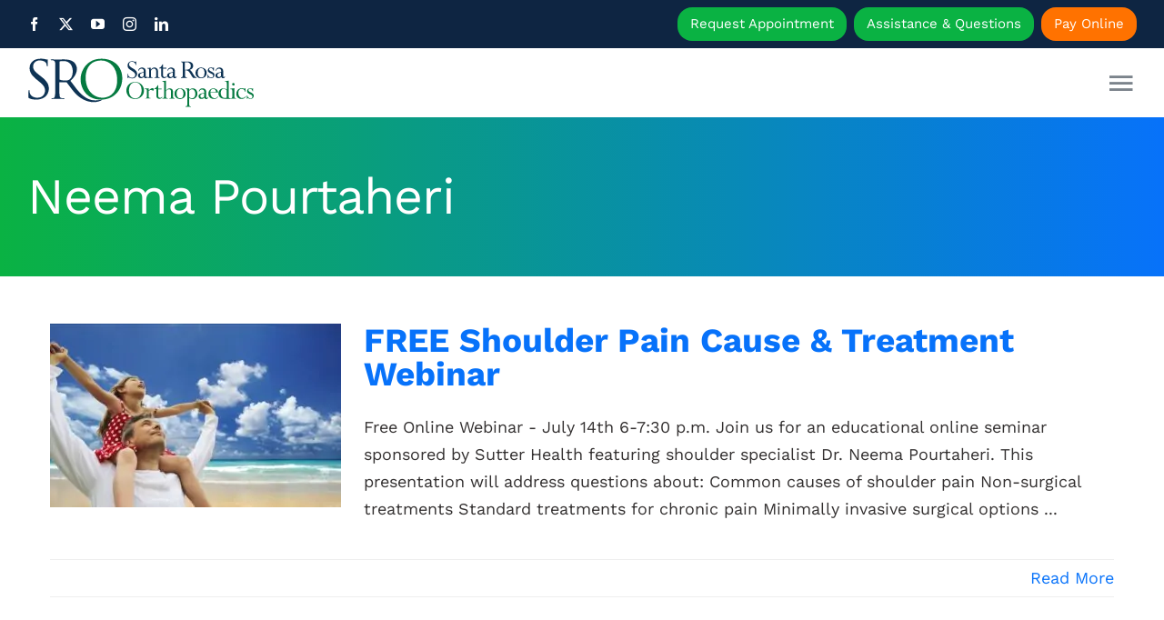

--- FILE ---
content_type: text/html; charset=UTF-8
request_url: https://srortho.com/tag/neema-pourtaheri/
body_size: 12446
content:
<!DOCTYPE html>
<html class="avada-html-layout-wide avada-html-header-position-top avada-html-is-archive awb-scroll" lang="en">
<head>
	<meta http-equiv="X-UA-Compatible" content="IE=edge" />
	<meta http-equiv="Content-Type" content="text/html; charset=utf-8"/>
	<meta name="viewport" content="width=device-width, initial-scale=1" />
	<meta name='robots' content='index, follow, max-image-preview:large, max-snippet:-1, max-video-preview:-1' />

	<!-- This site is optimized with the Yoast SEO plugin v26.8 - https://yoast.com/product/yoast-seo-wordpress/ -->
	<title>Neema Pourtaheri Archives | Santa Rosa Orthopaedics</title>
	<link rel="canonical" href="https://srortho.com/tag/neema-pourtaheri/" />
	<meta property="og:locale" content="en_US" />
	<meta property="og:type" content="article" />
	<meta property="og:title" content="Neema Pourtaheri Archives | Santa Rosa Orthopaedics" />
	<meta property="og:url" content="https://srortho.com/tag/neema-pourtaheri/" />
	<meta property="og:site_name" content="Santa Rosa Orthopaedics" />
	<meta name="twitter:card" content="summary_large_image" />
	<script type="application/ld+json" class="yoast-schema-graph">{"@context":"https://schema.org","@graph":[{"@type":"CollectionPage","@id":"https://srortho.com/tag/neema-pourtaheri/","url":"https://srortho.com/tag/neema-pourtaheri/","name":"Neema Pourtaheri Archives | Santa Rosa Orthopaedics","isPartOf":{"@id":"https://srortho.com/#website"},"primaryImageOfPage":{"@id":"https://srortho.com/tag/neema-pourtaheri/#primaryimage"},"image":{"@id":"https://srortho.com/tag/neema-pourtaheri/#primaryimage"},"thumbnailUrl":"https://srortho.com/wp-content/uploads/2022/04/shoulder-treatments.jpg","breadcrumb":{"@id":"https://srortho.com/tag/neema-pourtaheri/#breadcrumb"},"inLanguage":"en"},{"@type":"ImageObject","inLanguage":"en","@id":"https://srortho.com/tag/neema-pourtaheri/#primaryimage","url":"https://srortho.com/wp-content/uploads/2022/04/shoulder-treatments.jpg","contentUrl":"https://srortho.com/wp-content/uploads/2022/04/shoulder-treatments.jpg","width":1324,"height":726},{"@type":"BreadcrumbList","@id":"https://srortho.com/tag/neema-pourtaheri/#breadcrumb","itemListElement":[{"@type":"ListItem","position":1,"name":"Home","item":"https://srortho.com/"},{"@type":"ListItem","position":2,"name":"Neema Pourtaheri"}]},{"@type":"WebSite","@id":"https://srortho.com/#website","url":"https://srortho.com/","name":"Santa Rosa Orthopaedics","description":"Keeping You In Motion.","publisher":{"@id":"https://srortho.com/#organization"},"potentialAction":[{"@type":"SearchAction","target":{"@type":"EntryPoint","urlTemplate":"https://srortho.com/?s={search_term_string}"},"query-input":{"@type":"PropertyValueSpecification","valueRequired":true,"valueName":"search_term_string"}}],"inLanguage":"en"},{"@type":"Organization","@id":"https://srortho.com/#organization","name":"Santa Rosa Orthopaedics","url":"https://srortho.com/","logo":{"@type":"ImageObject","inLanguage":"en","@id":"https://srortho.com/#/schema/logo/image/","url":"https://srortho.com/wp-content/uploads/2022/11/SRO_logo.svg","contentUrl":"https://srortho.com/wp-content/uploads/2022/11/SRO_logo.svg","width":421,"height":95,"caption":"Santa Rosa Orthopaedics"},"image":{"@id":"https://srortho.com/#/schema/logo/image/"}}]}</script>
	<!-- / Yoast SEO plugin. -->


<link rel="alternate" type="application/rss+xml" title="Santa Rosa Orthopaedics &raquo; Feed" href="https://srortho.com/feed/" />
<link rel="alternate" type="application/rss+xml" title="Santa Rosa Orthopaedics &raquo; Comments Feed" href="https://srortho.com/comments/feed/" />
								<link rel="icon" href="https://srortho.com/wp-content/uploads/2022/08/SRO-favicon.jpeg" type="image/jpeg" />
		
		
		
				<link rel="alternate" type="application/rss+xml" title="Santa Rosa Orthopaedics &raquo; Neema Pourtaheri Tag Feed" href="https://srortho.com/tag/neema-pourtaheri/feed/" />
<style id='wp-img-auto-sizes-contain-inline-css' type='text/css'>
img:is([sizes=auto i],[sizes^="auto," i]){contain-intrinsic-size:3000px 1500px}
/*# sourceURL=wp-img-auto-sizes-contain-inline-css */
</style>
<link rel='stylesheet' id='child-style-css' href='https://srortho.com/wp-content/themes/Avada-Child-Theme/style.css?ver=6.9' type='text/css' media='all' />
<link rel='stylesheet' id='fusion-dynamic-css-css' href='https://srortho.com/wp-content/uploads/fusion-styles/fecb9cb5acf9b845c30b08988f1fb7f8.min.css?ver=3.14.2' type='text/css' media='all' />
<link rel="https://api.w.org/" href="https://srortho.com/wp-json/" /><link rel="alternate" title="JSON" type="application/json" href="https://srortho.com/wp-json/wp/v2/tags/496" /><link rel="EditURI" type="application/rsd+xml" title="RSD" href="https://srortho.com/xmlrpc.php?rsd" />
<meta name="generator" content="WordPress 6.9" />
<link rel="preload" href="https://srortho.com/wp-content/uploads/fusion-gfonts/QGYsz_wNahGAdqQ43Rh_fKDp.woff2" as="font" type="font/woff2" crossorigin><style type="text/css" id="css-fb-visibility">@media screen and (max-width: 640px){.fusion-no-small-visibility{display:none !important;}body .sm-text-align-center{text-align:center !important;}body .sm-text-align-left{text-align:left !important;}body .sm-text-align-right{text-align:right !important;}body .sm-text-align-justify{text-align:justify !important;}body .sm-flex-align-center{justify-content:center !important;}body .sm-flex-align-flex-start{justify-content:flex-start !important;}body .sm-flex-align-flex-end{justify-content:flex-end !important;}body .sm-mx-auto{margin-left:auto !important;margin-right:auto !important;}body .sm-ml-auto{margin-left:auto !important;}body .sm-mr-auto{margin-right:auto !important;}body .fusion-absolute-position-small{position:absolute;width:100%;}.awb-sticky.awb-sticky-small{ position: sticky; top: var(--awb-sticky-offset,0); }}@media screen and (min-width: 641px) and (max-width: 1000px){.fusion-no-medium-visibility{display:none !important;}body .md-text-align-center{text-align:center !important;}body .md-text-align-left{text-align:left !important;}body .md-text-align-right{text-align:right !important;}body .md-text-align-justify{text-align:justify !important;}body .md-flex-align-center{justify-content:center !important;}body .md-flex-align-flex-start{justify-content:flex-start !important;}body .md-flex-align-flex-end{justify-content:flex-end !important;}body .md-mx-auto{margin-left:auto !important;margin-right:auto !important;}body .md-ml-auto{margin-left:auto !important;}body .md-mr-auto{margin-right:auto !important;}body .fusion-absolute-position-medium{position:absolute;width:100%;}.awb-sticky.awb-sticky-medium{ position: sticky; top: var(--awb-sticky-offset,0); }}@media screen and (min-width: 1001px){.fusion-no-large-visibility{display:none !important;}body .lg-text-align-center{text-align:center !important;}body .lg-text-align-left{text-align:left !important;}body .lg-text-align-right{text-align:right !important;}body .lg-text-align-justify{text-align:justify !important;}body .lg-flex-align-center{justify-content:center !important;}body .lg-flex-align-flex-start{justify-content:flex-start !important;}body .lg-flex-align-flex-end{justify-content:flex-end !important;}body .lg-mx-auto{margin-left:auto !important;margin-right:auto !important;}body .lg-ml-auto{margin-left:auto !important;}body .lg-mr-auto{margin-right:auto !important;}body .fusion-absolute-position-large{position:absolute;width:100%;}.awb-sticky.awb-sticky-large{ position: sticky; top: var(--awb-sticky-offset,0); }}</style><style type="text/css">.recentcomments a{display:inline !important;padding:0 !important;margin:0 !important;}</style>		<script type="text/javascript">
			var doc = document.documentElement;
			doc.setAttribute( 'data-useragent', navigator.userAgent );
		</script>
		
	<meta name="google-site-verification" content="-AW_1sFwrBAo_eorBET3wCjreW4iyVFyWzdbNyFNz2g" />
<script src="https://cdn.userway.org/widget.js" data-account="IjnbFMAycB"></script><style id='global-styles-inline-css' type='text/css'>
:root{--wp--preset--aspect-ratio--square: 1;--wp--preset--aspect-ratio--4-3: 4/3;--wp--preset--aspect-ratio--3-4: 3/4;--wp--preset--aspect-ratio--3-2: 3/2;--wp--preset--aspect-ratio--2-3: 2/3;--wp--preset--aspect-ratio--16-9: 16/9;--wp--preset--aspect-ratio--9-16: 9/16;--wp--preset--color--black: #000000;--wp--preset--color--cyan-bluish-gray: #abb8c3;--wp--preset--color--white: #ffffff;--wp--preset--color--pale-pink: #f78da7;--wp--preset--color--vivid-red: #cf2e2e;--wp--preset--color--luminous-vivid-orange: #ff6900;--wp--preset--color--luminous-vivid-amber: #fcb900;--wp--preset--color--light-green-cyan: #7bdcb5;--wp--preset--color--vivid-green-cyan: #00d084;--wp--preset--color--pale-cyan-blue: #8ed1fc;--wp--preset--color--vivid-cyan-blue: #0693e3;--wp--preset--color--vivid-purple: #9b51e0;--wp--preset--color--awb-color-1: #ffffff;--wp--preset--color--awb-color-2: #f3f2f3;--wp--preset--color--awb-color-3: #eeeeee;--wp--preset--color--awb-color-4: #0e2542;--wp--preset--color--awb-color-5: #006633;--wp--preset--color--awb-color-6: #7b838b;--wp--preset--color--awb-color-7: #0772fa;--wp--preset--color--awb-color-8: #333030;--wp--preset--color--awb-color-custom-1: #0ab243;--wp--preset--color--awb-color-custom-2: #ffffff;--wp--preset--gradient--vivid-cyan-blue-to-vivid-purple: linear-gradient(135deg,rgb(6,147,227) 0%,rgb(155,81,224) 100%);--wp--preset--gradient--light-green-cyan-to-vivid-green-cyan: linear-gradient(135deg,rgb(122,220,180) 0%,rgb(0,208,130) 100%);--wp--preset--gradient--luminous-vivid-amber-to-luminous-vivid-orange: linear-gradient(135deg,rgb(252,185,0) 0%,rgb(255,105,0) 100%);--wp--preset--gradient--luminous-vivid-orange-to-vivid-red: linear-gradient(135deg,rgb(255,105,0) 0%,rgb(207,46,46) 100%);--wp--preset--gradient--very-light-gray-to-cyan-bluish-gray: linear-gradient(135deg,rgb(238,238,238) 0%,rgb(169,184,195) 100%);--wp--preset--gradient--cool-to-warm-spectrum: linear-gradient(135deg,rgb(74,234,220) 0%,rgb(151,120,209) 20%,rgb(207,42,186) 40%,rgb(238,44,130) 60%,rgb(251,105,98) 80%,rgb(254,248,76) 100%);--wp--preset--gradient--blush-light-purple: linear-gradient(135deg,rgb(255,206,236) 0%,rgb(152,150,240) 100%);--wp--preset--gradient--blush-bordeaux: linear-gradient(135deg,rgb(254,205,165) 0%,rgb(254,45,45) 50%,rgb(107,0,62) 100%);--wp--preset--gradient--luminous-dusk: linear-gradient(135deg,rgb(255,203,112) 0%,rgb(199,81,192) 50%,rgb(65,88,208) 100%);--wp--preset--gradient--pale-ocean: linear-gradient(135deg,rgb(255,245,203) 0%,rgb(182,227,212) 50%,rgb(51,167,181) 100%);--wp--preset--gradient--electric-grass: linear-gradient(135deg,rgb(202,248,128) 0%,rgb(113,206,126) 100%);--wp--preset--gradient--midnight: linear-gradient(135deg,rgb(2,3,129) 0%,rgb(40,116,252) 100%);--wp--preset--font-size--small: 13.5px;--wp--preset--font-size--medium: 20px;--wp--preset--font-size--large: 27px;--wp--preset--font-size--x-large: 42px;--wp--preset--font-size--normal: 18px;--wp--preset--font-size--xlarge: 36px;--wp--preset--font-size--huge: 54px;--wp--preset--spacing--20: 0.44rem;--wp--preset--spacing--30: 0.67rem;--wp--preset--spacing--40: 1rem;--wp--preset--spacing--50: 1.5rem;--wp--preset--spacing--60: 2.25rem;--wp--preset--spacing--70: 3.38rem;--wp--preset--spacing--80: 5.06rem;--wp--preset--shadow--natural: 6px 6px 9px rgba(0, 0, 0, 0.2);--wp--preset--shadow--deep: 12px 12px 50px rgba(0, 0, 0, 0.4);--wp--preset--shadow--sharp: 6px 6px 0px rgba(0, 0, 0, 0.2);--wp--preset--shadow--outlined: 6px 6px 0px -3px rgb(255, 255, 255), 6px 6px rgb(0, 0, 0);--wp--preset--shadow--crisp: 6px 6px 0px rgb(0, 0, 0);}:where(.is-layout-flex){gap: 0.5em;}:where(.is-layout-grid){gap: 0.5em;}body .is-layout-flex{display: flex;}.is-layout-flex{flex-wrap: wrap;align-items: center;}.is-layout-flex > :is(*, div){margin: 0;}body .is-layout-grid{display: grid;}.is-layout-grid > :is(*, div){margin: 0;}:where(.wp-block-columns.is-layout-flex){gap: 2em;}:where(.wp-block-columns.is-layout-grid){gap: 2em;}:where(.wp-block-post-template.is-layout-flex){gap: 1.25em;}:where(.wp-block-post-template.is-layout-grid){gap: 1.25em;}.has-black-color{color: var(--wp--preset--color--black) !important;}.has-cyan-bluish-gray-color{color: var(--wp--preset--color--cyan-bluish-gray) !important;}.has-white-color{color: var(--wp--preset--color--white) !important;}.has-pale-pink-color{color: var(--wp--preset--color--pale-pink) !important;}.has-vivid-red-color{color: var(--wp--preset--color--vivid-red) !important;}.has-luminous-vivid-orange-color{color: var(--wp--preset--color--luminous-vivid-orange) !important;}.has-luminous-vivid-amber-color{color: var(--wp--preset--color--luminous-vivid-amber) !important;}.has-light-green-cyan-color{color: var(--wp--preset--color--light-green-cyan) !important;}.has-vivid-green-cyan-color{color: var(--wp--preset--color--vivid-green-cyan) !important;}.has-pale-cyan-blue-color{color: var(--wp--preset--color--pale-cyan-blue) !important;}.has-vivid-cyan-blue-color{color: var(--wp--preset--color--vivid-cyan-blue) !important;}.has-vivid-purple-color{color: var(--wp--preset--color--vivid-purple) !important;}.has-black-background-color{background-color: var(--wp--preset--color--black) !important;}.has-cyan-bluish-gray-background-color{background-color: var(--wp--preset--color--cyan-bluish-gray) !important;}.has-white-background-color{background-color: var(--wp--preset--color--white) !important;}.has-pale-pink-background-color{background-color: var(--wp--preset--color--pale-pink) !important;}.has-vivid-red-background-color{background-color: var(--wp--preset--color--vivid-red) !important;}.has-luminous-vivid-orange-background-color{background-color: var(--wp--preset--color--luminous-vivid-orange) !important;}.has-luminous-vivid-amber-background-color{background-color: var(--wp--preset--color--luminous-vivid-amber) !important;}.has-light-green-cyan-background-color{background-color: var(--wp--preset--color--light-green-cyan) !important;}.has-vivid-green-cyan-background-color{background-color: var(--wp--preset--color--vivid-green-cyan) !important;}.has-pale-cyan-blue-background-color{background-color: var(--wp--preset--color--pale-cyan-blue) !important;}.has-vivid-cyan-blue-background-color{background-color: var(--wp--preset--color--vivid-cyan-blue) !important;}.has-vivid-purple-background-color{background-color: var(--wp--preset--color--vivid-purple) !important;}.has-black-border-color{border-color: var(--wp--preset--color--black) !important;}.has-cyan-bluish-gray-border-color{border-color: var(--wp--preset--color--cyan-bluish-gray) !important;}.has-white-border-color{border-color: var(--wp--preset--color--white) !important;}.has-pale-pink-border-color{border-color: var(--wp--preset--color--pale-pink) !important;}.has-vivid-red-border-color{border-color: var(--wp--preset--color--vivid-red) !important;}.has-luminous-vivid-orange-border-color{border-color: var(--wp--preset--color--luminous-vivid-orange) !important;}.has-luminous-vivid-amber-border-color{border-color: var(--wp--preset--color--luminous-vivid-amber) !important;}.has-light-green-cyan-border-color{border-color: var(--wp--preset--color--light-green-cyan) !important;}.has-vivid-green-cyan-border-color{border-color: var(--wp--preset--color--vivid-green-cyan) !important;}.has-pale-cyan-blue-border-color{border-color: var(--wp--preset--color--pale-cyan-blue) !important;}.has-vivid-cyan-blue-border-color{border-color: var(--wp--preset--color--vivid-cyan-blue) !important;}.has-vivid-purple-border-color{border-color: var(--wp--preset--color--vivid-purple) !important;}.has-vivid-cyan-blue-to-vivid-purple-gradient-background{background: var(--wp--preset--gradient--vivid-cyan-blue-to-vivid-purple) !important;}.has-light-green-cyan-to-vivid-green-cyan-gradient-background{background: var(--wp--preset--gradient--light-green-cyan-to-vivid-green-cyan) !important;}.has-luminous-vivid-amber-to-luminous-vivid-orange-gradient-background{background: var(--wp--preset--gradient--luminous-vivid-amber-to-luminous-vivid-orange) !important;}.has-luminous-vivid-orange-to-vivid-red-gradient-background{background: var(--wp--preset--gradient--luminous-vivid-orange-to-vivid-red) !important;}.has-very-light-gray-to-cyan-bluish-gray-gradient-background{background: var(--wp--preset--gradient--very-light-gray-to-cyan-bluish-gray) !important;}.has-cool-to-warm-spectrum-gradient-background{background: var(--wp--preset--gradient--cool-to-warm-spectrum) !important;}.has-blush-light-purple-gradient-background{background: var(--wp--preset--gradient--blush-light-purple) !important;}.has-blush-bordeaux-gradient-background{background: var(--wp--preset--gradient--blush-bordeaux) !important;}.has-luminous-dusk-gradient-background{background: var(--wp--preset--gradient--luminous-dusk) !important;}.has-pale-ocean-gradient-background{background: var(--wp--preset--gradient--pale-ocean) !important;}.has-electric-grass-gradient-background{background: var(--wp--preset--gradient--electric-grass) !important;}.has-midnight-gradient-background{background: var(--wp--preset--gradient--midnight) !important;}.has-small-font-size{font-size: var(--wp--preset--font-size--small) !important;}.has-medium-font-size{font-size: var(--wp--preset--font-size--medium) !important;}.has-large-font-size{font-size: var(--wp--preset--font-size--large) !important;}.has-x-large-font-size{font-size: var(--wp--preset--font-size--x-large) !important;}
/*# sourceURL=global-styles-inline-css */
</style>
</head>

<body class="archive tag tag-neema-pourtaheri tag-496 wp-theme-Avada wp-child-theme-Avada-Child-Theme fusion-image-hovers fusion-pagination-sizing fusion-button_type-flat fusion-button_span-no fusion-button_gradient-linear avada-image-rollover-circle-no avada-image-rollover-yes avada-image-rollover-direction-fade fusion-body ltr fusion-sticky-header no-tablet-sticky-header no-mobile-sticky-header no-mobile-slidingbar no-mobile-totop fusion-disable-outline fusion-sub-menu-fade mobile-logo-pos-left layout-wide-mode avada-has-boxed-modal-shadow-none layout-scroll-offset-full avada-has-zero-margin-offset-top fusion-top-header menu-text-align-center mobile-menu-design-flyout fusion-show-pagination-text fusion-header-layout-v1 avada-responsive avada-footer-fx-none avada-menu-highlight-style-bar fusion-search-form-classic fusion-main-menu-search-dropdown fusion-avatar-square avada-dropdown-styles avada-blog-layout-medium avada-blog-archive-layout-medium avada-header-shadow-yes avada-menu-icon-position-left avada-has-megamenu-shadow avada-has-header-100-width avada-has-pagetitle-bg-full avada-has-mobile-menu-search avada-has-100-footer avada-has-breadcrumb-mobile-hidden avada-has-titlebar-hide avada-social-full-transparent avada-has-pagination-padding avada-flyout-menu-direction-fade avada-ec-views-v1" data-awb-post-id="4417">
		<a class="skip-link screen-reader-text" href="#content">Skip to content</a>

	<div id="boxed-wrapper">
		
		<div id="wrapper" class="fusion-wrapper">
			<div id="home" style="position:relative;top:-1px;"></div>
												<div class="fusion-tb-header"><div class="fusion-fullwidth fullwidth-box fusion-builder-row-1 fusion-flex-container has-pattern-background has-mask-background hundred-percent-fullwidth non-hundred-percent-height-scrolling fusion-no-small-visibility" style="--awb-border-radius-top-left:0px;--awb-border-radius-top-right:0px;--awb-border-radius-bottom-right:0px;--awb-border-radius-bottom-left:0px;--awb-padding-top:8px;--awb-padding-bottom:8px;--awb-margin-top:0px;--awb-margin-bottom:0px;--awb-background-color:var(--awb-color4);--awb-flex-wrap:wrap;" ><div class="fusion-builder-row fusion-row fusion-flex-align-items-flex-start fusion-flex-align-content-center fusion-flex-justify-content-flex-end fusion-flex-content-wrap" style="width:104% !important;max-width:104% !important;margin-left: calc(-4% / 2 );margin-right: calc(-4% / 2 );"><div class="fusion-layout-column fusion_builder_column fusion-builder-column-0 fusion_builder_column_1_4 1_4 fusion-flex-column fusion-flex-align-self-center fusion-no-small-visibility fusion-no-medium-visibility" style="--awb-bg-size:cover;--awb-width-large:25%;--awb-margin-top-large:0px;--awb-spacing-right-large:7.68%;--awb-margin-bottom-large:0px;--awb-spacing-left-large:7.68%;--awb-width-medium:33.333333333333%;--awb-order-medium:0;--awb-spacing-right-medium:5.76%;--awb-spacing-left-medium:5.76%;--awb-width-small:50%;--awb-order-small:0;--awb-spacing-right-small:3.84%;--awb-spacing-left-small:3.84%;" data-scroll-devices="small-visibility,medium-visibility,large-visibility"><div class="fusion-column-wrapper fusion-column-has-shadow fusion-flex-justify-content-center fusion-content-layout-column"><div class="fusion-social-links fusion-social-links-1" style="--awb-margin-top:0px;--awb-margin-right:0px;--awb-margin-bottom:0px;--awb-margin-left:0px;--awb-alignment:left;--awb-box-border-top:0px;--awb-box-border-right:0px;--awb-box-border-bottom:0px;--awb-box-border-left:0px;--awb-icon-colors-hover:var(--awb-custom_color_1);--awb-box-colors-hover:rgba(255,255,255,0);--awb-box-border-color:var(--awb-color3);--awb-box-border-color-hover:rgba(255,255,255,0);"><div class="fusion-social-networks color-type-custom"><div class="fusion-social-networks-wrapper"><a class="fusion-social-network-icon fusion-tooltip fusion-facebook awb-icon-facebook" style="color:#ffffff;font-size:15px;" title="Facebook" aria-label="facebook" target="_blank" rel="noopener noreferrer" href="https://www.facebook.com/SantaRosaOrthopaedicGroup"></a><a class="fusion-social-network-icon fusion-tooltip fusion-twitter awb-icon-twitter" style="color:#ffffff;font-size:15px;" title="X" aria-label="twitter" target="_blank" rel="noopener noreferrer" href="https://twitter.com/srortho"></a><a class="fusion-social-network-icon fusion-tooltip fusion-youtube awb-icon-youtube" style="color:#ffffff;font-size:15px;" title="YouTube" aria-label="youtube" target="_blank" rel="noopener noreferrer" href="https://www.youtube.com/channel/UCjZoBUoIhGCZdVifsehkXFQ"></a><a class="fusion-social-network-icon fusion-tooltip fusion-instagram awb-icon-instagram" style="color:#ffffff;font-size:15px;" title="Instagram" aria-label="instagram" target="_blank" rel="noopener noreferrer" href="https://www.instagram.com/srorthopaedics/"></a><a class="fusion-social-network-icon fusion-tooltip fusion-linkedin awb-icon-linkedin" style="color:#ffffff;font-size:15px;" title="LinkedIn" aria-label="linkedin" target="_blank" rel="noopener noreferrer" href="https://www.linkedin.com/company/9445863"></a></div></div></div></div></div><div class="fusion-layout-column fusion_builder_column fusion-builder-column-1 fusion_builder_column_3_4 3_4 fusion-flex-column fusion-flex-align-self-center" style="--awb-bg-size:cover;--awb-width-large:75%;--awb-margin-top-large:0px;--awb-spacing-right-large:2.56%;--awb-margin-bottom-large:0px;--awb-spacing-left-large:2.56%;--awb-width-medium:100%;--awb-order-medium:0;--awb-spacing-right-medium:1.92%;--awb-spacing-left-medium:1.92%;--awb-width-small:100%;--awb-order-small:0;--awb-spacing-right-small:1.92%;--awb-spacing-left-small:1.92%;" data-scroll-devices="small-visibility,medium-visibility,large-visibility"><div class="fusion-column-wrapper fusion-column-has-shadow fusion-flex-justify-content-flex-end fusion-content-layout-row fusion-flex-align-items-center"><div ><a class="fusion-button button-flat fusion-button-default-size button-custom fusion-button-default button-1 fusion-button-default-span fusion-button-default-type" style="--button_accent_color:var(--awb-color1);--button_accent_hover_color:var(--awb-color1);--button_border_hover_color:var(--awb-color1);--button-border-radius-top-left:16px;--button-border-radius-top-right:16px;--button-border-radius-bottom-right:16px;--button-border-radius-bottom-left:16px;--button_gradient_top_color:var(--awb-custom_color_1);--button_gradient_bottom_color:var(--awb-custom_color_1);--button_gradient_top_color_hover:var(--awb-color7);--button_gradient_bottom_color_hover:var(--awb-color7);--button_text_transform:capitalize;--button_font_size:15px;--button_padding-top:10px;--button_padding-right:14px;--button_padding-bottom:10px;--button_padding-left:14px;--button_typography-font-family:&quot;Work Sans&quot;;--button_typography-font-style:normal;--button_typography-font-weight:400;--button_margin-right:4px;--button_margin-left:4px;" target="_blank" rel="noopener noreferrer" href="https://srortho.com/request-form"><span class="fusion-button-text awb-button__text awb-button__text--default">Request Appointment</span></a></div><div ><a class="fusion-button button-flat fusion-button-default-size button-custom fusion-button-default button-2 fusion-button-default-span fusion-button-default-type" style="--button_accent_color:var(--awb-color1);--button_accent_hover_color:var(--awb-color1);--button_border_hover_color:var(--awb-color1);--button-border-radius-top-left:16px;--button-border-radius-top-right:16px;--button-border-radius-bottom-right:16px;--button-border-radius-bottom-left:16px;--button_gradient_top_color:var(--awb-custom_color_1);--button_gradient_bottom_color:var(--awb-custom_color_1);--button_gradient_top_color_hover:var(--awb-color7);--button_gradient_bottom_color_hover:var(--awb-color7);--button_text_transform:capitalize;--button_font_size:15px;--button_padding-top:10px;--button_padding-right:14px;--button_padding-bottom:10px;--button_padding-left:14px;--button_typography-font-family:&quot;Work Sans&quot;;--button_typography-font-style:normal;--button_typography-font-weight:400;--button_margin-right:4px;--button_margin-left:4px;" target="_blank" rel="noopener noreferrer" href="https://srortho.com/request-form"><span class="fusion-button-text awb-button__text awb-button__text--default">Assistance &amp; Questions</span></a></div><div ><a class="fusion-button button-flat fusion-button-default-size button-custom fusion-button-default button-3 fusion-button-default-span fusion-button-default-type" style="--button_accent_color:var(--awb-color1);--button_accent_hover_color:var(--awb-color1);--button_border_hover_color:var(--awb-color1);--button-border-radius-top-left:16px;--button-border-radius-top-right:16px;--button-border-radius-bottom-right:16px;--button-border-radius-bottom-left:16px;--button_gradient_top_color:#ff7200;--button_gradient_bottom_color:#ff7200;--button_gradient_top_color_hover:var(--awb-color7);--button_gradient_bottom_color_hover:var(--awb-color7);--button_text_transform:capitalize;--button_font_size:15px;--button_padding-top:10px;--button_padding-right:14px;--button_padding-bottom:10px;--button_padding-left:14px;--button_typography-font-family:&quot;Work Sans&quot;;--button_typography-font-style:normal;--button_typography-font-weight:400;--button_margin-left:4px;" target="_blank" rel="noopener noreferrer" href="https://pay.instamed.com/srortho"><span class="fusion-button-text awb-button__text awb-button__text--default">Pay Online</span></a></div></div></div></div></div><div class="fusion-fullwidth fullwidth-box fusion-builder-row-2 fusion-flex-container has-pattern-background has-mask-background hundred-percent-fullwidth non-hundred-percent-height-scrolling fusion-no-medium-visibility fusion-no-large-visibility fusion-sticky-container" style="--awb-border-radius-top-left:0px;--awb-border-radius-top-right:0px;--awb-border-radius-bottom-right:0px;--awb-border-radius-bottom-left:0px;--awb-padding-top:0px;--awb-padding-right:6px;--awb-padding-bottom:0px;--awb-padding-left:6px;--awb-margin-top:0px;--awb-margin-bottom:0px;--awb-background-color:var(--awb-color4);--awb-flex-wrap:wrap;" data-transition-offset="0" data-scroll-offset="0" data-sticky-small-visibility="1" ><div class="fusion-builder-row fusion-row fusion-flex-align-items-center fusion-flex-align-content-center fusion-flex-justify-content-space-evenly fusion-flex-content-wrap" style="width:104% !important;max-width:104% !important;margin-left: calc(-4% / 2 );margin-right: calc(-4% / 2 );"><div class="fusion-layout-column fusion_builder_column fusion-builder-column-2 fusion_builder_column_1_1 1_1 fusion-flex-column fusion-flex-align-self-center" style="--awb-padding-top:6px;--awb-padding-bottom:6px;--awb-bg-size:cover;--awb-border-color:rgba(255,255,255,0.1);--awb-border-style:solid;--awb-width-large:100%;--awb-margin-top-large:0px;--awb-spacing-right-large:0px;--awb-margin-bottom-large:0px;--awb-spacing-left-large:0px;--awb-width-medium:100%;--awb-order-medium:0;--awb-spacing-right-medium:0px;--awb-spacing-left-medium:0px;--awb-width-small:100%;--awb-order-small:0;--awb-spacing-right-small:0px;--awb-spacing-left-small:0px;" data-scroll-devices="small-visibility,medium-visibility,large-visibility"><div class="fusion-column-wrapper fusion-column-has-shadow fusion-flex-justify-content-space-evenly fusion-content-layout-row fusion-flex-align-items-center fusion-content-nowrap"><div style="text-align:center;"><a class="fusion-button button-flat fusion-button-default-size button-custom fusion-button-default button-4 fusion-button-default-span fusion-button-default-type" style="--button_accent_color:var(--awb-color1);--button_accent_hover_color:var(--awb-color1);--button_border_hover_color:var(--awb-color1);--button-border-radius-top-left:8px;--button-border-radius-top-right:8px;--button-border-radius-bottom-right:8px;--button-border-radius-bottom-left:8px;--button_gradient_top_color:var(--awb-custom_color_1);--button_gradient_bottom_color:var(--awb-custom_color_1);--button_gradient_top_color_hover:var(--awb-color7);--button_gradient_bottom_color_hover:var(--awb-color7);--button_text_transform:capitalize;--button_font_size:16px;--button_padding-top:8px;--button_padding-right:12px;--button_padding-bottom:8px;--button_padding-left:12px;--button_typography-font-family:&quot;Work Sans&quot;;--button_typography-font-style:normal;--button_typography-font-weight:400;--button_margin-right:3px;--button_margin-left:3px;" target="_blank" rel="noopener noreferrer" href="https://srortho.com/request-form/"><span class="fusion-button-text awb-button__text awb-button__text--default">Appointments</span></a></div><div style="text-align:center;"><a class="fusion-button button-flat fusion-button-default-size button-custom fusion-button-default button-5 fusion-button-default-span fusion-button-default-type" style="--button_accent_color:var(--awb-color1);--button_accent_hover_color:var(--awb-color1);--button_border_hover_color:var(--awb-color1);--button-border-radius-top-left:8px;--button-border-radius-top-right:8px;--button-border-radius-bottom-right:8px;--button-border-radius-bottom-left:8px;--button_gradient_top_color:var(--awb-custom_color_1);--button_gradient_bottom_color:var(--awb-custom_color_1);--button_gradient_top_color_hover:var(--awb-color7);--button_gradient_bottom_color_hover:var(--awb-color7);--button_text_transform:capitalize;--button_font_size:16px;--button_padding-top:8px;--button_padding-right:12px;--button_padding-bottom:8px;--button_padding-left:12px;--button_typography-font-family:&quot;Work Sans&quot;;--button_typography-font-style:normal;--button_typography-font-weight:400;--button_margin-right:3px;--button_margin-left:3px;" target="_blank" rel="noopener noreferrer" href="https://srortho.com/request-form/"><span class="fusion-button-text awb-button__text awb-button__text--default">Assistance</span></a></div><div style="text-align:center;"><a class="fusion-button button-flat fusion-button-default-size button-custom fusion-button-default button-6 fusion-button-default-span fusion-button-default-type" style="--button_accent_color:var(--awb-color1);--button_accent_hover_color:var(--awb-color1);--button_border_hover_color:var(--awb-color1);--button-border-radius-top-left:8px;--button-border-radius-top-right:8px;--button-border-radius-bottom-right:8px;--button-border-radius-bottom-left:8px;--button_gradient_top_color:#ff7200;--button_gradient_bottom_color:#ff7200;--button_gradient_top_color_hover:var(--awb-color7);--button_gradient_bottom_color_hover:var(--awb-color7);--button_text_transform:capitalize;--button_font_size:16px;--button_padding-top:8px;--button_padding-right:12px;--button_padding-bottom:8px;--button_padding-left:12px;--button_typography-font-family:&quot;Work Sans&quot;;--button_typography-font-style:normal;--button_typography-font-weight:400;--button_margin-right:3px;--button_margin-left:3px;" target="_blank" rel="noopener noreferrer" href="https://pay.instamed.com/srortho"><span class="fusion-button-text awb-button__text awb-button__text--default">Pay Online</span></a></div></div></div></div></div><div class="fusion-fullwidth fullwidth-box fusion-builder-row-3 fusion-flex-container has-pattern-background has-mask-background hundred-percent-fullwidth non-hundred-percent-height-scrolling fusion-sticky-container fusion-custom-z-index" style="--link_hover_color: var(--awb-custom_color_1);--link_color: var(--awb-color6);--awb-border-radius-top-left:0px;--awb-border-radius-top-right:0px;--awb-border-radius-bottom-right:0px;--awb-border-radius-bottom-left:0px;--awb-z-index:9999;--awb-padding-top-small:15px;--awb-padding-right-small:20px;--awb-padding-bottom-small:15px;--awb-padding-left-small:20px;--awb-margin-top:0px;--awb-margin-bottom:0px;--awb-min-height:60px;--awb-background-color:var(--awb-color1);--awb-flex-wrap:wrap;" data-transition-offset="100" data-scroll-offset="0" data-sticky-large-visibility="1" ><div class="fusion-builder-row fusion-row fusion-flex-align-items-center fusion-flex-content-wrap" style="width:calc( 100% + 0px ) !important;max-width:calc( 100% + 0px ) !important;margin-left: calc(-0px / 2 );margin-right: calc(-0px / 2 );"><div class="fusion-layout-column fusion_builder_column fusion-builder-column-3 fusion_builder_column_1_4 1_4 fusion-flex-column fusion-column-inner-bg-wrapper" style="--awb-padding-top:10px;--awb-padding-bottom:10px;--awb-inner-bg-size:cover;--awb-width-large:25%;--awb-margin-top-large:0px;--awb-spacing-right-large:0px;--awb-margin-bottom-large:0px;--awb-spacing-left-large:0px;--awb-width-medium:25%;--awb-order-medium:0;--awb-spacing-right-medium:0px;--awb-spacing-left-medium:0px;--awb-width-small:66.666666666667%;--awb-order-small:0;--awb-spacing-right-small:0px;--awb-spacing-left-small:0px;"><span class="fusion-column-inner-bg hover-type-none"><a class="fusion-column-anchor" href="https://srortho.com/"><span class="fusion-column-inner-bg-image"></span></a></span><div class="fusion-column-wrapper fusion-column-has-shadow fusion-flex-justify-content-flex-start fusion-content-layout-row fusion-content-nowrap"><div class="fusion-image-element " style="--awb-margin-right:10px;--awb-max-width:250px;--awb-caption-title-font-family:var(--h2_typography-font-family);--awb-caption-title-font-weight:var(--h2_typography-font-weight);--awb-caption-title-font-style:var(--h2_typography-font-style);--awb-caption-title-size:var(--h2_typography-font-size);--awb-caption-title-transform:var(--h2_typography-text-transform);--awb-caption-title-line-height:var(--h2_typography-line-height);--awb-caption-title-letter-spacing:var(--h2_typography-letter-spacing);"><span class=" fusion-imageframe imageframe-none imageframe-1 hover-type-none"><a class="fusion-no-lightbox" href="https://srortho.com/" target="_self" aria-label="Santa Rosa Orthopaedics"><img decoding="async" width="421" height="95" alt="SRO Home" src="https://srortho.com/wp-content/uploads/2022/11/SRO_logo.svg" class="img-responsive wp-image-7619 disable-lazyload"/></a></span></div></div></div><div class="fusion-layout-column fusion_builder_column fusion-builder-column-4 fusion_builder_column_3_4 3_4 fusion-flex-column" style="--awb-bg-size:cover;--awb-width-large:75%;--awb-margin-top-large:0px;--awb-spacing-right-large:0px;--awb-margin-bottom-large:0px;--awb-spacing-left-large:0px;--awb-width-medium:75%;--awb-order-medium:0;--awb-spacing-right-medium:0px;--awb-spacing-left-medium:0px;--awb-width-small:33.333333333333%;--awb-order-small:0;--awb-spacing-right-small:0px;--awb-spacing-left-small:0px;" data-scroll-devices="small-visibility,medium-visibility,large-visibility"><div class="fusion-column-wrapper fusion-column-has-shadow fusion-flex-justify-content-flex-start fusion-content-layout-column"><nav class="awb-menu awb-menu_row awb-menu_em-hover mobile-mode-collapse-to-button awb-menu_icons-left awb-menu_dc-no mobile-trigger-fullwidth-off awb-menu_mobile-toggle awb-menu_indent-left mobile-size-full-absolute loading mega-menu-loading awb-menu_desktop awb-menu_dropdown awb-menu_expand-right awb-menu_transition-fade" style="--awb-font-size:15px;--awb-text-transform:none;--awb-min-height:80px;--awb-gap:33px;--awb-justify-content:flex-end;--awb-border-bottom:2px;--awb-color:var(--awb-color6);--awb-letter-spacing:0.5px;--awb-active-color:var(--awb-color8);--awb-active-border-bottom:2px;--awb-active-border-color:var(--awb-custom_color_1);--awb-submenu-color:var(--awb-color8);--awb-submenu-bg:var(--awb-color1);--awb-submenu-items-padding-top:4px;--awb-submenu-items-padding-right:12px;--awb-submenu-items-padding-bottom:4px;--awb-submenu-items-padding-left:12px;--awb-submenu-border-radius-bottom-right:16px;--awb-submenu-border-radius-bottom-left:16px;--awb-submenu-active-bg:var(--awb-color2);--awb-submenu-active-color:var(--awb-custom_color_1);--awb-submenu-font-size:15px;--awb-submenu-text-transform:none;--awb-icons-color:var(--awb-color6);--awb-icons-hover-color:var(--awb-color8);--awb-main-justify-content:flex-start;--awb-mobile-nav-button-align-hor:flex-end;--awb-mobile-bg:var(--awb-color1);--awb-mobile-color:var(--awb-color6);--awb-mobile-active-bg:var(--awb-color2);--awb-mobile-active-color:var(--awb-custom_color_1);--awb-mobile-trigger-font-size:34px;--awb-trigger-padding-top:0px;--awb-trigger-padding-right:0px;--awb-trigger-padding-bottom:0px;--awb-trigger-padding-left:0px;--awb-mobile-trigger-color:var(--awb-color6);--awb-mobile-trigger-background-color:rgba(255,255,255,0);--awb-mobile-nav-trigger-bottom-margin:20px;--awb-mobile-letter-spacing:0.5px;--awb-mobile-sep-color:#e2e2e2;--awb-flyout-close-color:var(--awb-color6);--awb-flyout-active-close-color:var(--awb-custom_color_1);--awb-sticky-min-height:80px;--awb-mobile-justify:flex-start;--awb-mobile-caret-left:auto;--awb-mobile-caret-right:0;--awb-box-shadow:0px 7px 6px 2px #3e3e3e0a;;--awb-fusion-font-family-typography:&quot;Work Sans&quot;;--awb-fusion-font-style-typography:normal;--awb-fusion-font-weight-typography:400;--awb-fusion-font-family-submenu-typography:inherit;--awb-fusion-font-style-submenu-typography:normal;--awb-fusion-font-weight-submenu-typography:400;--awb-fusion-font-family-mobile-typography:inherit;--awb-fusion-font-style-mobile-typography:normal;--awb-fusion-font-weight-mobile-typography:400;" aria-label="Main Menu" data-breakpoint="1314" data-count="0" data-transition-type="left" data-transition-time="300" data-expand="right"><button type="button" class="awb-menu__m-toggle awb-menu__m-toggle_no-text" aria-expanded="false" aria-controls="menu-main-menu"><span class="awb-menu__m-toggle-inner"><span class="collapsed-nav-text"><span class="screen-reader-text">Toggle Navigation</span></span><span class="awb-menu__m-collapse-icon awb-menu__m-collapse-icon_no-text"><span class="awb-menu__m-collapse-icon-open awb-menu__m-collapse-icon-open_no-text awb-sports-menu"></span><span class="awb-menu__m-collapse-icon-close awb-menu__m-collapse-icon-close_no-text awb-sports-close"></span></span></span></button><ul id="menu-main-menu" class="fusion-menu awb-menu__main-ul awb-menu__main-ul_row"><li  id="menu-item-6395"  class="menu-item menu-item-type-custom menu-item-object-custom menu-item-6395 awb-menu__li awb-menu__main-li awb-menu__main-li_regular"  data-item-id="6395"><span class="awb-menu__main-background-default awb-menu__main-background-default_left"></span><span class="awb-menu__main-background-active awb-menu__main-background-active_left"></span><a  href="#" class="awb-menu__main-a awb-menu__main-a_regular" data-toggle="modal" data-target=".our-experts"><span class="menu-text">Our Experts</span></a></li><li  id="menu-item-6625"  class="menu-item menu-item-type-post_type menu-item-object-page menu-item-has-children menu-item-6625 awb-menu__li awb-menu__main-li awb-menu__main-li_regular"  data-item-id="6625"><span class="awb-menu__main-background-default awb-menu__main-background-default_left"></span><span class="awb-menu__main-background-active awb-menu__main-background-active_left"></span><a  href="https://srortho.com/orthopedic-care/" class="awb-menu__main-a awb-menu__main-a_regular"><span class="menu-text">Orthopedic Care</span><span class="awb-menu__open-nav-submenu-hover"></span></a><button type="button" aria-label="Open submenu of Orthopedic Care" aria-expanded="false" class="awb-menu__open-nav-submenu_mobile awb-menu__open-nav-submenu_main"></button><ul class="awb-menu__sub-ul awb-menu__sub-ul_main"><li  id="menu-item-6627"  class="menu-item menu-item-type-post_type menu-item-object-page menu-item-6627 awb-menu__li awb-menu__sub-li" ><a  href="https://srortho.com/orthopedic-care/the-hand-center-at-sro/" class="awb-menu__sub-a"><span>Hand &#038; Wrist Center</span></a></li><li  id="menu-item-6631"  class="menu-item menu-item-type-post_type menu-item-object-page menu-item-6631 awb-menu__li awb-menu__sub-li" ><a  href="https://srortho.com/orthopedic-care/the-total-spine-health-program/" class="awb-menu__sub-a"><span>Spine Center</span></a></li><li  id="menu-item-6628"  class="menu-item menu-item-type-post_type menu-item-object-page menu-item-6628 awb-menu__li awb-menu__sub-li" ><a  href="https://srortho.com/orthopedic-care/orthopaedic-trauma-team/" class="awb-menu__sub-a"><span>Orthopedic Trauma</span></a></li><li  id="menu-item-6633"  class="menu-item menu-item-type-post_type menu-item-object-page menu-item-6633 awb-menu__li awb-menu__sub-li" ><a  href="https://srortho.com/orthopedic-care/total-joint-replacement/" class="awb-menu__sub-a"><span>Joint Replacement</span></a></li><li  id="menu-item-6629"  class="menu-item menu-item-type-post_type menu-item-object-page menu-item-6629 awb-menu__li awb-menu__sub-li" ><a  href="https://srortho.com/orthopedic-care/regenerative-orthopaedics/" class="awb-menu__sub-a"><span>Regenerative Orthopedics</span></a></li><li  id="menu-item-6632"  class="menu-item menu-item-type-post_type menu-item-object-page menu-item-6632 awb-menu__li awb-menu__sub-li" ><a  href="https://srortho.com/orthopedic-care/sports-medicine-center/" class="awb-menu__sub-a"><span>Sports Medicine</span></a></li><li  id="menu-item-6630"  class="menu-item menu-item-type-post_type menu-item-object-page menu-item-6630 awb-menu__li awb-menu__sub-li" ><a  href="https://srortho.com/orthopedic-care/shoulder/" class="awb-menu__sub-a"><span>Shoulder Care</span></a></li><li  id="menu-item-7259"  class="menu-item menu-item-type-post_type menu-item-object-page menu-item-7259 awb-menu__li awb-menu__sub-li" ><a  href="https://srortho.com/orthopedic-care/elbow/" class="awb-menu__sub-a"><span>Elbow Care</span></a></li><li  id="menu-item-7341"  class="menu-item menu-item-type-post_type menu-item-object-page menu-item-7341 awb-menu__li awb-menu__sub-li" ><a  href="https://srortho.com/orthopedic-care/hip-care/" class="awb-menu__sub-a"><span>Hip Care</span></a></li><li  id="menu-item-7342"  class="menu-item menu-item-type-post_type menu-item-object-page menu-item-7342 awb-menu__li awb-menu__sub-li" ><a  href="https://srortho.com/orthopedic-care/knee-care/" class="awb-menu__sub-a"><span>Knee Care</span></a></li><li  id="menu-item-7340"  class="menu-item menu-item-type-post_type menu-item-object-page menu-item-7340 awb-menu__li awb-menu__sub-li" ><a  href="https://srortho.com/orthopedic-care/general-orthopedics/" class="awb-menu__sub-a"><span>General Orthopedics</span></a></li></ul></li><li  id="menu-item-7464"  class="menu-item menu-item-type-custom menu-item-object-custom menu-item-has-children menu-item-7464 awb-menu__li awb-menu__main-li awb-menu__main-li_regular"  data-item-id="7464"><span class="awb-menu__main-background-default awb-menu__main-background-default_left"></span><span class="awb-menu__main-background-active awb-menu__main-background-active_left"></span><a  href="#" class="awb-menu__main-a awb-menu__main-a_regular"><span class="menu-text">Patient Resources</span><span class="awb-menu__open-nav-submenu-hover"></span></a><button type="button" aria-label="Open submenu of Patient Resources" aria-expanded="false" class="awb-menu__open-nav-submenu_mobile awb-menu__open-nav-submenu_main"></button><ul class="awb-menu__sub-ul awb-menu__sub-ul_main"><li  id="menu-item-8695"  class="menu-item menu-item-type-post_type menu-item-object-page menu-item-8695 awb-menu__li awb-menu__sub-li" ><a  href="https://srortho.com/resources/careers/" class="awb-menu__sub-a"><span>Careers<span class="awb-menu__highlight" style="background-color:var(--awb-custom_color_1);color:var(--awb-color1);">NEW</span></span></a></li><li  id="menu-item-6641"  class="menu-item menu-item-type-post_type menu-item-object-page menu-item-6641 awb-menu__li awb-menu__sub-li" ><a  href="https://srortho.com/request-an-appointment/" class="awb-menu__sub-a"><span>Appointments</span></a></li><li  id="menu-item-8175"  class="menu-item menu-item-type-post_type menu-item-object-page menu-item-8175 awb-menu__li awb-menu__sub-li" ><a  href="https://srortho.com/resources/notice-to-patients/" class="awb-menu__sub-a"><span>Notice to Patients</span></a></li><li  id="menu-item-7476"  class="menu-item menu-item-type-post_type menu-item-object-page menu-item-7476 awb-menu__li awb-menu__sub-li" ><a  href="https://srortho.com/patient-forms/" class="awb-menu__sub-a"><span>Patient Forms</span></a></li><li  id="menu-item-8305"  class="menu-item menu-item-type-post_type menu-item-object-page menu-item-8305 awb-menu__li awb-menu__sub-li" ><a  href="https://srortho.com/resources/patient-education/" class="awb-menu__sub-a"><span>Patient Education</span></a></li><li  id="menu-item-7480"  class="menu-item menu-item-type-post_type menu-item-object-page menu-item-7480 awb-menu__li awb-menu__sub-li" ><a  href="https://srortho.com/insurance-financial-policies/" class="awb-menu__sub-a"><span>Insurance/Financial Policies</span></a></li><li  id="menu-item-7484"  class="menu-item menu-item-type-post_type menu-item-object-page menu-item-7484 awb-menu__li awb-menu__sub-li" ><a  href="https://srortho.com/workers-compensation/" class="awb-menu__sub-a"><span>Workers’ Comp</span></a></li><li  id="menu-item-7493"  class="menu-item menu-item-type-post_type menu-item-object-page menu-item-7493 awb-menu__li awb-menu__sub-li" ><a  href="https://srortho.com/prescriptions/" class="awb-menu__sub-a"><span>Prescriptions</span></a></li><li  id="menu-item-6643"  class="menu-item menu-item-type-custom menu-item-object-custom menu-item-6643 awb-menu__li awb-menu__sub-li" ><a  href="https://pay.instamed.com/Form/PaymentPortal/Default?id=srortho" class="awb-menu__sub-a"><span>Patient Portal</span></a></li><li  id="menu-item-8662"  class="menu-item menu-item-type-post_type menu-item-object-page menu-item-8662 awb-menu__li awb-menu__sub-li" ><a  href="https://srortho.com/diagnostic-imaging/" class="awb-menu__sub-a"><span>Diagnostic Imaging</span></a></li></ul></li><li  id="menu-item-6645"  class="menu-item menu-item-type-post_type menu-item-object-page menu-item-6645 awb-menu__li awb-menu__main-li awb-menu__main-li_regular"  data-item-id="6645"><span class="awb-menu__main-background-default awb-menu__main-background-default_left"></span><span class="awb-menu__main-background-active awb-menu__main-background-active_left"></span><a  href="https://srortho.com/locations/" class="awb-menu__main-a awb-menu__main-a_regular"><span class="menu-text">Locations</span></a></li><li  id="menu-item-6646"  class="menu-item menu-item-type-post_type menu-item-object-page current_page_parent menu-item-6646 awb-menu__li awb-menu__main-li awb-menu__main-li_regular"  data-item-id="6646"><span class="awb-menu__main-background-default awb-menu__main-background-default_left"></span><span class="awb-menu__main-background-active awb-menu__main-background-active_left"></span><a  href="https://srortho.com/news/" class="awb-menu__main-a awb-menu__main-a_regular"><span class="menu-text">News</span></a></li><li  id="menu-item-6647"  class="menu-item menu-item-type-post_type menu-item-object-page menu-item-6647 awb-menu__li awb-menu__main-li awb-menu__main-li_regular"  data-item-id="6647"><span class="awb-menu__main-background-default awb-menu__main-background-default_left"></span><span class="awb-menu__main-background-active awb-menu__main-background-active_left"></span><a  title="Contacts" href="https://srortho.com/contact-numbers/" class="awb-menu__main-a awb-menu__main-a_regular"><span class="menu-text">Contacts</span></a></li></ul></nav><div class="fusion-modal modal fade modal-1 our-experts our-experts-modal-nav" tabindex="-1" role="dialog" aria-labelledby="modal-heading-1" aria-hidden="true" style="--awb-border-color:var(--awb-color1);--awb-background:var(--awb-color1);"><div class="modal-dialog modal-lg" role="document"><div class="modal-content fusion-modal-content"><div class="modal-header"><button class="close" type="button" data-dismiss="modal" aria-hidden="true" aria-label="Close">&times;</button><h3 class="modal-title" id="modal-heading-1" data-dismiss="modal" aria-hidden="true"></h3></div><div class="modal-body fusion-clearfix"><div class="fusion-widget-area awb-widget-area-element fusion-widget-area-1 fusion-content-widget-area" style="--awb-title-size:1.55em;--awb-title-color:var(--awb-color8);--awb-padding:0px 0px 0px 0px;"><div id="custom_html-6" class="widget_text widget widget_custom_html" style="border-style: solid;border-color:transparent;border-width:0px;"><div class="textwidget custom-html-widget"><div class="fusion-fullwidth fullwidth-box fusion-builder-row-3-1 fusion-flex-container has-pattern-background has-mask-background nonhundred-percent-fullwidth non-hundred-percent-height-scrolling" style="--link_hover_color: var(--awb-custom_color_1);--link_color: var(--awb-color8);--awb-border-radius-top-left:0px;--awb-border-radius-top-right:0px;--awb-border-radius-bottom-right:0px;--awb-border-radius-bottom-left:0px;--awb-padding-top:0px;--awb-padding-right:0px;--awb-padding-bottom:0px;--awb-padding-left:0px;--awb-margin-top:0px;--awb-margin-bottom:0px;--awb-flex-wrap:wrap;" ><div class="fusion-builder-row fusion-row fusion-flex-align-items-center fusion-flex-justify-content-center fusion-flex-content-wrap" style="width:104% !important;max-width:104% !important;margin-left: calc(-4% / 2 );margin-right: calc(-4% / 2 );"><div class="fusion-layout-column fusion_builder_column fusion-builder-column-5 fusion_builder_column_1_1 1_1 fusion-flex-column fusion-flex-align-self-flex-start fusion-animated" style="--awb-padding-right:20px;--awb-padding-left:20px;--awb-padding-right-small:10px;--awb-padding-left-small:10px;--awb-bg-size:cover;--awb-width-large:100%;--awb-flex-grow:0;--awb-flex-shrink:0;--awb-margin-top-large:0px;--awb-spacing-right-large:0px;--awb-margin-bottom-large:0px;--awb-spacing-left-large:0px;--awb-width-medium:100%;--awb-order-medium:0;--awb-flex-grow-medium:0;--awb-flex-shrink-medium:0;--awb-spacing-right-medium:1.92%;--awb-spacing-left-medium:1.92%;--awb-width-small:100%;--awb-order-small:0;--awb-flex-grow-small:0;--awb-flex-shrink-small:0;--awb-spacing-right-small:1.92%;--awb-spacing-left-small:1.92%;" data-animationType="fadeInLeft" data-animationDuration="0.6" data-animationOffset="top-into-view"><div class="fusion-column-wrapper fusion-column-has-shadow fusion-flex-justify-content-flex-start fusion-content-layout-column"><div class="fusion-alignleft"><a class="fusion-button button-flat fusion-button-default-size button-custom fusion-button-default button-7 fusion-button-span-no fusion-button-default-type" style="--button_accent_color:var(--awb-color8);--button_accent_hover_color:var(--awb-custom_color_1);--button_border_hover_color:var(--awb-color1);--button_gradient_top_color:rgba(255,255,255,0);--button_gradient_bottom_color:rgba(255,255,255,0);--button_gradient_top_color_hover:rgba(255,255,255,0);--button_gradient_bottom_color_hover:rgba(255,255,255,0);--button_text_transform:none;--button_font_size:16px;--button_padding-top:0px;--button_padding-right:0px;--button_padding-bottom:0px;--button_padding-left:0px;--button_typography-font-family:&quot;Work Sans&quot;;--button_typography-font-style:normal;--button_typography-font-weight:400;--button_margin-top:10px;--button_margin-bottom:10px;" target="_self" href="https://srortho.com/meet-our-physicians/"><i class="fa-chevron-circle-right fas awb-button__icon awb-button__icon--default button-icon-left" aria-hidden="true"></i><span class="fusion-button-text awb-button__text awb-button__text--default">Our Physicians</span></a></div><div class="fusion-separator fusion-full-width-sep" style="align-self: flex-start;margin-right:auto;margin-top:10px;margin-bottom:10px;width:100%;"><div class="fusion-separator-border sep-single sep-solid" style="--awb-height:20px;--awb-amount:20px;--awb-sep-color:var(--awb-color2);border-color:var(--awb-color2);border-top-width:2px;"></div></div><div class="fusion-text fusion-text-1 fusion-text-no-margin" style="--awb-font-size:16px;--awb-text-color:var(--awb-color8);--awb-margin-bottom:20px;--awb-margin-left:28px;"><ul class="">
<li><a href="https://srortho.com/meet-our-surgeons/christian-athanassious-m-d/">Christian Athanassious, M.D.</a></li>
<li><a href="https://srortho.com/meet-our-surgeons/thomas-w-axelrad-md-phd/">Thomas W. Axelrad, MD, PhD</a></li>
<li><a href="https://srortho.com/meet-our-surgeons/dominic-j-mintalucci-m-d/">Dominic J. Mintalucci, M.D.</a></li>
<li><a href="https://srortho.com/meet-our-physicians/garrett-snyder-md/">Garrett M. Snyder, M.D.</a></li>
<li><a href="https://srortho.com/meet-our-surgeons/gary-a-stein-m-d/">Gary A. Stein, M.D.</a></li>
</ul>
</div><div style="text-align:left;"><a class="fusion-button button-flat fusion-button-default-size button-custom fusion-button-default button-8 fusion-button-span-no fusion-button-default-type" style="--button_accent_color:var(--awb-color8);--button_accent_hover_color:var(--awb-custom_color_1);--button_border_hover_color:var(--awb-color1);--button_gradient_top_color:rgba(255,255,255,0);--button_gradient_bottom_color:rgba(255,255,255,0);--button_gradient_top_color_hover:rgba(255,255,255,0);--button_gradient_bottom_color_hover:rgba(255,255,255,0);--button_text_transform:none;--button_font_size:16px;--button_padding-top:0px;--button_padding-right:0px;--button_padding-bottom:0px;--button_padding-left:0px;--button_typography-font-family:&quot;Work Sans&quot;;--button_typography-font-style:normal;--button_typography-font-weight:400;--button_margin-top:10px;--button_margin-bottom:10px;" target="_self" href="https://srortho.com/physician-assistants/"><i class="fa-chevron-circle-right fas awb-button__icon awb-button__icon--default button-icon-left" aria-hidden="true"></i><span class="fusion-button-text awb-button__text awb-button__text--default">Physician Assistants</span></a></div><div class="fusion-separator fusion-full-width-sep" style="align-self: flex-start;margin-right:auto;margin-top:10px;margin-bottom:10px;width:100%;"><div class="fusion-separator-border sep-single sep-solid" style="--awb-height:20px;--awb-amount:20px;--awb-sep-color:var(--awb-color2);border-color:var(--awb-color2);border-top-width:2px;"></div></div><div class="fusion-text fusion-text-2 fusion-text-no-margin" style="--awb-font-size:16px;--awb-margin-bottom:20px;--awb-margin-left:28px;"><ul class="">
<li><a href="https://srortho.com/physician-assistants/#rodney-gerrit-dekleuver">Rodney Gerrit DeKleuver, NCCPA</a></li>
<li><a href="https://srortho.com/physician-assistants/">Leslie Manuel</a></li>
<li><a href="https://srortho.com/physician-assistants/#sarah-swanson">Sarah Swanson, NCCPA</a></li>
</ul>
</div></div></div></div></div></div></div><div class="fusion-additional-widget-content"></div></div></div></div></div></div></div></div></div></div>
</div>		<div id="sliders-container" class="fusion-slider-visibility">
					</div>
											
			<section class="fusion-page-title-bar fusion-tb-page-title-bar"><div class="fusion-fullwidth fullwidth-box fusion-builder-row-4 fusion-flex-container has-pattern-background has-mask-background hundred-percent-fullwidth non-hundred-percent-height-scrolling" style="--awb-border-sizes-top:0px;--awb-border-sizes-bottom:0px;--awb-border-sizes-left:0px;--awb-border-sizes-right:0px;--awb-border-radius-top-left:0px;--awb-border-radius-top-right:0px;--awb-border-radius-bottom-right:0px;--awb-border-radius-bottom-left:0px;--awb-background-image:linear-gradient(90deg, var(--awb-custom_color_1) 0%,var(--awb-color7) 100%);--awb-flex-wrap:wrap;" ><div class="fusion-builder-row fusion-row fusion-flex-align-items-flex-start fusion-flex-justify-content-center fusion-flex-content-wrap" style="width:calc( 100% + 0px ) !important;max-width:calc( 100% + 0px ) !important;margin-left: calc(-0px / 2 );margin-right: calc(-0px / 2 );"><div class="fusion-layout-column fusion_builder_column fusion-builder-column-6 fusion_builder_column_1_1 1_1 fusion-flex-column fusion-animated" style="--awb-bg-blend:overlay;--awb-bg-size:cover;--awb-width-large:100%;--awb-flex-grow:0;--awb-flex-shrink:0;--awb-margin-top-large:60px;--awb-spacing-right-large:0px;--awb-margin-bottom-large:60px;--awb-spacing-left-large:0px;--awb-width-medium:100%;--awb-order-medium:0;--awb-flex-grow-medium:0;--awb-flex-shrink-medium:0;--awb-spacing-right-medium:0px;--awb-spacing-left-medium:0px;--awb-width-small:100%;--awb-order-small:0;--awb-flex-grow-small:0;--awb-flex-shrink-small:0;--awb-margin-top-small:30px;--awb-spacing-right-small:0px;--awb-margin-bottom-small:30px;--awb-spacing-left-small:0px;" data-animationType="fadeIn" data-animationDuration="1.0" data-animationOffset="top-into-view"><div class="fusion-column-wrapper fusion-column-has-shadow fusion-flex-justify-content-flex-start fusion-content-layout-column"><div class="fusion-title title fusion-title-1 fusion-sep-none fusion-title-text fusion-title-size-one" style="--awb-text-color:var(--awb-color1);--awb-margin-bottom:0px;--awb-margin-bottom-small:0px;"><h1 class="fusion-title-heading title-heading-left fusion-responsive-typography-calculated" style="margin:0;text-transform:none;--fontSize:63;line-height:var(--awb-typography1-line-height);">Neema Pourtaheri</h1></div></div></div></div></div>
</section>
						<main id="main" class="clearfix ">
				<div class="fusion-row" style="">
<section id="content" class=" full-width" style="width: 100%;">
	
	<div id="posts-container" class="fusion-blog-archive fusion-blog-layout-medium-wrapper fusion-clearfix">
	<div class="fusion-posts-container fusion-blog-layout-medium fusion-blog-pagination fusion-blog-rollover " data-pages="1">
		
		
													<article id="post-4417" class="fusion-post-medium  post fusion-clearfix post-4417 type-post status-publish format-standard has-post-thumbnail hentry category-education category-news category-total-shoulder-replacement category-webinars tag-shoulderpain tag-chronic-shoulder-pain tag-free-webinar tag-neema-pourtaheri tag-santa-rosa-orthopaedics tag-shoulder-pain-questions-answered">
				
				
				
									
		<div class="fusion-flexslider flexslider fusion-flexslider-loading fusion-post-slideshow">
		<ul class="slides">
																		<li><div  class="fusion-image-wrapper fusion-image-size-fixed" aria-haspopup="true">
				<img width="320" height="202" src="https://srortho.com/wp-content/uploads/2022/04/shoulder-treatments-320x202.jpg" class="attachment-blog-medium size-blog-medium lazyload wp-post-image" alt="" decoding="async" fetchpriority="high" srcset="data:image/svg+xml,%3Csvg%20xmlns%3D%27http%3A%2F%2Fwww.w3.org%2F2000%2Fsvg%27%20width%3D%271324%27%20height%3D%27726%27%20viewBox%3D%270%200%201324%20726%27%3E%3Crect%20width%3D%271324%27%20height%3D%27726%27%20fill-opacity%3D%220%22%2F%3E%3C%2Fsvg%3E" data-orig-src="https://srortho.com/wp-content/uploads/2022/04/shoulder-treatments-320x202.jpg" data-srcset="https://srortho.com/wp-content/uploads/2022/04/shoulder-treatments-320x202.jpg 320w, https://srortho.com/wp-content/uploads/2022/04/shoulder-treatments-700x441.jpg 700w" data-sizes="auto" /><div class="fusion-rollover">
	<div class="fusion-rollover-content">

				
		
												<h4 class="fusion-rollover-title">
					<a class="fusion-rollover-title-link" href="https://srortho.com/education/shoulder-pain-free-online-webinar/">
						FREE Shoulder Pain Cause &#038; Treatment Webinar					</a>
				</h4>
			
								
		
						<a class="fusion-link-wrapper" href="https://srortho.com/education/shoulder-pain-free-online-webinar/" aria-label="FREE Shoulder Pain Cause &#038; Treatment Webinar"></a>
	</div>
</div>
</div>
</li>
																																																																														</ul>
	</div>
				
				
				
				<div class="fusion-post-content post-content">
					<h2 class="entry-title fusion-post-title"><a href="https://srortho.com/education/shoulder-pain-free-online-webinar/">FREE Shoulder Pain Cause &#038; Treatment Webinar</a></h2>
										
					<div class="fusion-post-content-container">
						<p>Free Online Webinar - July 14th 6-7:30 p.m. Join us for an educational online seminar sponsored by Sutter Health featuring shoulder specialist Dr. Neema Pourtaheri. This presentation will address questions about: Common causes of shoulder pain Non-surgical treatments Standard treatments for chronic pain Minimally invasive surgical options   ...</p>					</div>
				</div>

									<div class="fusion-clearfix"></div>
				
																			<div class="fusion-meta-info">
																						<span class="vcard rich-snippet-hidden"><span class="fn"><a href="https://srortho.com/author/admin/" title="Posts by SROrtho" rel="author">SROrtho</a></span></span><span class="updated rich-snippet-hidden">2022-12-12T13:29:29-07:00</span>							
																														<div class="fusion-alignright">
									<a href="https://srortho.com/education/shoulder-pain-free-online-webinar/" class="fusion-read-more" aria-label="More on FREE Shoulder Pain Cause &#038; Treatment Webinar">
										Read More									</a>
								</div>
													</div>
									
				
							</article>

			
		
		
	</div>

			</div>
</section>
						
					</div>  <!-- fusion-row -->
				</main>  <!-- #main -->
				
				
								
					<div class="fusion-tb-footer fusion-footer"><div class="fusion-footer-widget-area fusion-widget-area"><div class="fusion-fullwidth fullwidth-box fusion-builder-row-5 fusion-flex-container has-pattern-background has-mask-background hundred-percent-fullwidth non-hundred-percent-height-scrolling" style="--link_hover_color: #333030;--link_color: var(--awb-custom_color_1);--awb-border-radius-top-left:0px;--awb-border-radius-top-right:0px;--awb-border-radius-bottom-right:0px;--awb-border-radius-bottom-left:0px;--awb-padding-right:0px;--awb-padding-left:0px;--awb-flex-wrap:wrap;" ><div class="fusion-builder-row fusion-row fusion-flex-align-items-stretch fusion-flex-content-wrap" style="width:calc( 100% + 0px ) !important;max-width:calc( 100% + 0px ) !important;margin-left: calc(-0px / 2 );margin-right: calc(-0px / 2 );"><div class="fusion-layout-column fusion_builder_column fusion-builder-column-7 fusion_builder_column_1_3 1_3 fusion-flex-column" style="--awb-padding-top:8%;--awb-padding-right:8%;--awb-padding-bottom:8%;--awb-padding-left:8%;--awb-bg-color:var(--awb-color2);--awb-bg-color-hover:var(--awb-color2);--awb-bg-size:cover;--awb-width-large:33.333333333333%;--awb-flex-grow:0;--awb-flex-shrink:0;--awb-margin-top-large:0px;--awb-spacing-right-large:0px;--awb-margin-bottom-large:0px;--awb-spacing-left-large:0px;--awb-width-medium:33.333333333333%;--awb-order-medium:0;--awb-flex-grow-medium:0;--awb-flex-shrink-medium:0;--awb-spacing-right-medium:0px;--awb-spacing-left-medium:0px;--awb-width-small:100%;--awb-order-small:1;--awb-flex-grow-small:0;--awb-flex-shrink-small:0;--awb-spacing-right-small:0px;--awb-spacing-left-small:0px;"><div class="fusion-column-wrapper fusion-column-has-shadow fusion-flex-justify-content-flex-start fusion-content-layout-column"><div class="fusion-title title fusion-title-2 fusion-sep-none fusion-title-center fusion-title-text fusion-title-size-three" style="--awb-margin-bottom:0px;--awb-font-size:36px;"><h3 class="fusion-title-heading title-heading-center fusion-responsive-typography-calculated" style="font-family:&quot;Playfair Display&quot;;font-style:normal;font-weight:400;margin:0;text-transform:capitalize;font-size:1em;--fontSize:36;line-height:1;">Locations</h3></div><div class="fusion-text fusion-text-3" style="--awb-content-alignment:center;--awb-font-size:18px;--awb-text-color:#333030;--awb-text-font-family:&quot;Work Sans&quot;;--awb-text-font-style:normal;--awb-text-font-weight:400;"><p>1701 Fourth Street, Ste. 200<br />
Santa Rosa, Ca. 95404</p>
</div><div class="fusion-image-element " style="text-align:center;--awb-caption-title-font-family:var(--h2_typography-font-family);--awb-caption-title-font-weight:var(--h2_typography-font-weight);--awb-caption-title-font-style:var(--h2_typography-font-style);--awb-caption-title-size:var(--h2_typography-font-size);--awb-caption-title-transform:var(--h2_typography-text-transform);--awb-caption-title-line-height:var(--h2_typography-line-height);--awb-caption-title-letter-spacing:var(--h2_typography-letter-spacing);"><span class=" fusion-imageframe imageframe-none imageframe-2 hover-type-zoomin" style="border:1px solid #d7d9de;"><a class="fusion-no-lightbox" href="https://www.google.com/maps/dir//1701+4th+St+%23200,+Santa+Rosa,+CA+95404/@38.449349,-122.7048236,15.23z/data=!4m9!4m8!1m0!1m5!1m1!1s0x808447e6c4305355:0x9f3582074485bc9f!2m2!1d-122.6994026!2d38.4488235!3e0?entry=ttu&amp;g_ep=EgoyMDI1MDcwOS4wIKXMDSoASAFQAw%3D%3D" target="_blank" aria-label="1701 Fourth Street, Ste. 200 Santa Rosa, Ca." rel="noopener noreferrer"><img decoding="async" width="900" height="804" alt="1701 Fourth Street, Ste. 200 Santa Rosa, Ca. 95404" src="https://srortho.com/wp-content/uploads/2025/07/1701-Fourth-Street-Ste.-200-Santa-Rosa-Ca.-.jpg" data-orig-src="https://srortho.com/wp-content/uploads/2025/07/1701-Fourth-Street-Ste.-200-Santa-Rosa-Ca.-.jpg" class="lazyload img-responsive wp-image-8685" srcset="data:image/svg+xml,%3Csvg%20xmlns%3D%27http%3A%2F%2Fwww.w3.org%2F2000%2Fsvg%27%20width%3D%27900%27%20height%3D%27804%27%20viewBox%3D%270%200%20900%20804%27%3E%3Crect%20width%3D%27900%27%20height%3D%27804%27%20fill-opacity%3D%220%22%2F%3E%3C%2Fsvg%3E" data-srcset="https://srortho.com/wp-content/uploads/2025/07/1701-Fourth-Street-Ste.-200-Santa-Rosa-Ca.--200x179.jpg 200w, https://srortho.com/wp-content/uploads/2025/07/1701-Fourth-Street-Ste.-200-Santa-Rosa-Ca.--400x357.jpg 400w, https://srortho.com/wp-content/uploads/2025/07/1701-Fourth-Street-Ste.-200-Santa-Rosa-Ca.--600x536.jpg 600w, https://srortho.com/wp-content/uploads/2025/07/1701-Fourth-Street-Ste.-200-Santa-Rosa-Ca.--800x715.jpg 800w, https://srortho.com/wp-content/uploads/2025/07/1701-Fourth-Street-Ste.-200-Santa-Rosa-Ca.-.jpg 900w" data-sizes="auto" data-orig-sizes="(max-width: 1000px) 100vw, (max-width: 640px) 100vw, (max-width: 1919px) 600px,(min-width: 1920px) 33vw" /></a></span></div></div></div><div class="fusion-layout-column fusion_builder_column fusion-builder-column-8 fusion_builder_column_1_3 1_3 fusion-flex-column fusion-flex-align-self-center" style="--awb-padding-top:8%;--awb-padding-right:8%;--awb-padding-bottom:8%;--awb-padding-left:8%;--awb-bg-size:cover;--awb-width-large:33.333333333333%;--awb-flex-grow:0;--awb-flex-shrink:0;--awb-margin-top-large:0px;--awb-spacing-right-large:0px;--awb-margin-bottom-large:0px;--awb-spacing-left-large:0px;--awb-width-medium:33.333333333333%;--awb-order-medium:0;--awb-flex-grow-medium:0;--awb-flex-shrink-medium:0;--awb-spacing-right-medium:0px;--awb-spacing-left-medium:0px;--awb-width-small:100%;--awb-order-small:0;--awb-flex-grow-small:0;--awb-flex-shrink-small:0;--awb-spacing-right-small:0px;--awb-spacing-left-small:0px;"><div class="fusion-column-wrapper fusion-column-has-shadow fusion-flex-justify-content-space-between fusion-content-layout-column"><div class="fusion-image-element " style="text-align:center;--awb-margin-bottom:25px;--awb-max-width:200px;--awb-caption-title-font-family:var(--h2_typography-font-family);--awb-caption-title-font-weight:var(--h2_typography-font-weight);--awb-caption-title-font-style:var(--h2_typography-font-style);--awb-caption-title-size:var(--h2_typography-font-size);--awb-caption-title-transform:var(--h2_typography-text-transform);--awb-caption-title-line-height:var(--h2_typography-line-height);--awb-caption-title-letter-spacing:var(--h2_typography-letter-spacing);"><span class=" fusion-imageframe imageframe-none imageframe-3 hover-type-none"><img decoding="async" width="300" height="262" alt="Santa Rosa Orthopaedics" title="Santa Rosa Orthopaedics" src="https://srortho.com/wp-content/uploads/2022/08/SRO-LOGO-StackedCenter.png" data-orig-src="https://srortho.com/wp-content/uploads/2022/08/SRO-LOGO-StackedCenter-300x262.png" class="lazyload img-responsive wp-image-1404" srcset="data:image/svg+xml,%3Csvg%20xmlns%3D%27http%3A%2F%2Fwww.w3.org%2F2000%2Fsvg%27%20width%3D%27600%27%20height%3D%27523%27%20viewBox%3D%270%200%20600%20523%27%3E%3Crect%20width%3D%27600%27%20height%3D%27523%27%20fill-opacity%3D%220%22%2F%3E%3C%2Fsvg%3E" data-srcset="https://srortho.com/wp-content/uploads/2022/08/SRO-LOGO-StackedCenter-200x174.png 200w, https://srortho.com/wp-content/uploads/2022/08/SRO-LOGO-StackedCenter-400x349.png 400w, https://srortho.com/wp-content/uploads/2022/08/SRO-LOGO-StackedCenter.png 600w" data-sizes="auto" data-orig-sizes="(max-width: 1000px) 100vw, (max-width: 640px) 100vw, 300px" /></span></div><div class="fusion-text fusion-text-4 fusion-text-no-margin" style="--awb-content-alignment:center;--awb-font-size:38px;--awb-line-height:1.1em;--awb-text-transform:none;--awb-margin-bottom:40px;--awb-text-font-family:&quot;Work Sans&quot;;--awb-text-font-style:italic;--awb-text-font-weight:200;"><p>We Keep You<br />
in Motion.</p>
</div><div class="fusion-text fusion-text-5 fusion-text-no-margin" style="--awb-content-alignment:center;--awb-font-size:18px;--awb-text-color:#333030;--awb-margin-bottom:30px;--awb-text-font-family:&quot;Work Sans&quot;;--awb-text-font-style:normal;--awb-text-font-weight:400;"><p>Monday to Friday<br />
8:00 am. to 5:00 pm.</p>
</div><div class="fusion-text fusion-text-6" style="--awb-content-alignment:center;--awb-font-size:18px;--awb-text-color:#333030;--awb-text-font-family:&quot;Work Sans&quot;;--awb-text-font-style:normal;--awb-text-font-weight:400;"><p>Appointments</p>
</div><div class="fusion-title title fusion-title-3 fusion-sep-none fusion-title-center fusion-title-text fusion-title-size-three" style="--awb-text-color:#333030;--awb-font-size:36px;"><h3 class="fusion-title-heading title-heading-center fusion-responsive-typography-calculated" style="font-family:&quot;Work Sans&quot;;font-style:normal;font-weight:700;margin:0;text-transform:uppercase;font-size:1em;--fontSize:36;line-height:1;"><a style="color: #333030;" href="tel://707-546-1922">(707) 546-1922</a></h3></div><div class="fusion-social-links fusion-social-links-2" style="--awb-margin-top:0px;--awb-margin-right:0px;--awb-margin-bottom:0px;--awb-margin-left:0px;--awb-alignment:center;--awb-box-border-top:0px;--awb-box-border-right:0px;--awb-box-border-bottom:0px;--awb-box-border-left:0px;--awb-icon-colors-hover:var(--awb-custom_color_1);--awb-box-colors-hover:rgba(255,255,255,0);--awb-box-border-color:var(--awb-color3);--awb-box-border-color-hover:rgba(255,255,255,0);"><div class="fusion-social-networks color-type-custom"><div class="fusion-social-networks-wrapper"><a class="fusion-social-network-icon fusion-tooltip fusion-facebook awb-icon-facebook" style="color:var(--awb-color5);font-size:24px;" title="Facebook" aria-label="facebook" target="_blank" rel="noopener noreferrer" href="https://www.facebook.com/SantaRosaOrthopaedicGroup"></a><a class="fusion-social-network-icon fusion-tooltip fusion-twitter awb-icon-twitter" style="color:var(--awb-color5);font-size:24px;" title="X" aria-label="twitter" target="_blank" rel="noopener noreferrer" href="https://twitter.com/srortho"></a><a class="fusion-social-network-icon fusion-tooltip fusion-youtube awb-icon-youtube" style="color:var(--awb-color5);font-size:24px;" title="YouTube" aria-label="youtube" target="_blank" rel="noopener noreferrer" href="https://www.youtube.com/channel/UCjZoBUoIhGCZdVifsehkXFQ"></a><a class="fusion-social-network-icon fusion-tooltip fusion-instagram awb-icon-instagram" style="color:var(--awb-color5);font-size:24px;" title="Instagram" aria-label="instagram" target="_blank" rel="noopener noreferrer" href="https://www.instagram.com/srorthopaedics/"></a><a class="fusion-social-network-icon fusion-tooltip fusion-linkedin awb-icon-linkedin" style="color:var(--awb-color5);font-size:24px;" title="LinkedIn" aria-label="linkedin" target="_blank" rel="noopener noreferrer" href="https://www.linkedin.com/company/9445863"></a></div></div></div><div class="fusion-separator fusion-no-small-visibility fusion-no-medium-visibility fusion-full-width-sep" style="align-self: center;margin-left: auto;margin-right: auto;margin-bottom:24vh;width:100%;"></div><div class="fusion-text fusion-text-7 fusion-no-small-visibility fusion-no-medium-visibility" style="--awb-content-alignment:center;--awb-font-size:12px;--awb-line-height:1.3em;"><p><a href="https://srortho.com/privacy-policy-2/">Privacy Policy</a><br />
Santa Rosa Orthopaedics<br />
© Copyright <script defer>document.write(new Date().getFullYear())</script>. All Rights Reserved.<br />
Website designed by <a title="Durling Digital Web Design" href="https://durlingdigital.com/" target="_blank" rel="noopener">Durling Digital</a></p>
</div></div></div><div class="fusion-layout-column fusion_builder_column fusion-builder-column-9 fusion_builder_column_1_3 1_3 fusion-flex-column" style="--awb-padding-top:8%;--awb-padding-right:8%;--awb-padding-bottom:8%;--awb-padding-left:8%;--awb-bg-color:var(--awb-color2);--awb-bg-color-hover:var(--awb-color2);--awb-bg-size:cover;--awb-width-large:33.333333333333%;--awb-flex-grow:0;--awb-flex-shrink:0;--awb-margin-top-large:0px;--awb-spacing-right-large:0px;--awb-margin-bottom-large:0px;--awb-spacing-left-large:0px;--awb-width-medium:33.333333333333%;--awb-order-medium:0;--awb-flex-grow-medium:0;--awb-flex-shrink-medium:0;--awb-spacing-right-medium:0px;--awb-spacing-left-medium:0px;--awb-width-small:100%;--awb-order-small:2;--awb-flex-grow-small:0;--awb-flex-shrink-small:0;--awb-spacing-right-small:0px;--awb-spacing-left-small:0px;"><div class="fusion-column-wrapper fusion-column-has-shadow fusion-flex-justify-content-flex-start fusion-content-layout-column"><div class="fusion-text fusion-text-8 fusion-no-large-visibility" style="--awb-content-alignment:center;--awb-font-size:12px;--awb-line-height:1.3em;"><p><a href="https://srortho.com/privacy-policy-2/">Privacy Policy</a><br />
Santa Rosa Orthopaedics © Copyright <script defer>document.write(new Date().getFullYear())</script>. All Rights Reserved. Website designed and maintained by <a title="Durling Digital Web Design" href="https://durlingdigital.com/" target="_blank" rel="noopener">Durling Digital</a></p>
</div></div></div></div></div>
</div></div>
																</div> <!-- wrapper -->
		</div> <!-- #boxed-wrapper -->
				<a class="fusion-one-page-text-link fusion-page-load-link" tabindex="-1" href="#" aria-hidden="true">Page load link</a>

		<div class="avada-footer-scripts">
			<script type="text/javascript">var fusionNavIsCollapsed=function(e){var t,n;window.innerWidth<=e.getAttribute("data-breakpoint")?(e.classList.add("collapse-enabled"),e.classList.remove("awb-menu_desktop"),e.classList.contains("expanded")||window.dispatchEvent(new CustomEvent("fusion-mobile-menu-collapsed",{detail:{nav:e}})),(n=e.querySelectorAll(".menu-item-has-children.expanded")).length&&n.forEach(function(e){e.querySelector(".awb-menu__open-nav-submenu_mobile").setAttribute("aria-expanded","false")})):(null!==e.querySelector(".menu-item-has-children.expanded .awb-menu__open-nav-submenu_click")&&e.querySelector(".menu-item-has-children.expanded .awb-menu__open-nav-submenu_click").click(),e.classList.remove("collapse-enabled"),e.classList.add("awb-menu_desktop"),null!==e.querySelector(".awb-menu__main-ul")&&e.querySelector(".awb-menu__main-ul").removeAttribute("style")),e.classList.add("no-wrapper-transition"),clearTimeout(t),t=setTimeout(()=>{e.classList.remove("no-wrapper-transition")},400),e.classList.remove("loading")},fusionRunNavIsCollapsed=function(){var e,t=document.querySelectorAll(".awb-menu");for(e=0;e<t.length;e++)fusionNavIsCollapsed(t[e])};function avadaGetScrollBarWidth(){var e,t,n,l=document.createElement("p");return l.style.width="100%",l.style.height="200px",(e=document.createElement("div")).style.position="absolute",e.style.top="0px",e.style.left="0px",e.style.visibility="hidden",e.style.width="200px",e.style.height="150px",e.style.overflow="hidden",e.appendChild(l),document.body.appendChild(e),t=l.offsetWidth,e.style.overflow="scroll",t==(n=l.offsetWidth)&&(n=e.clientWidth),document.body.removeChild(e),jQuery("html").hasClass("awb-scroll")&&10<t-n?10:t-n}fusionRunNavIsCollapsed(),window.addEventListener("fusion-resize-horizontal",fusionRunNavIsCollapsed);</script><script type="speculationrules">
{"prefetch":[{"source":"document","where":{"and":[{"href_matches":"/*"},{"not":{"href_matches":["/wp-*.php","/wp-admin/*","/wp-content/uploads/*","/wp-content/*","/wp-content/plugins/*","/wp-content/themes/Avada-Child-Theme/*","/wp-content/themes/Avada/*","/*\\?(.+)"]}},{"not":{"selector_matches":"a[rel~=\"nofollow\"]"}},{"not":{"selector_matches":".no-prefetch, .no-prefetch a"}}]},"eagerness":"conservative"}]}
</script>
<script type="text/javascript" src="https://srortho.com/wp-includes/js/jquery/jquery.min.js?ver=3.7.1" id="jquery-core-js"></script>
<script type="text/javascript" src="https://srortho.com/wp-content/uploads/fusion-scripts/aa80e722dac11e4d7f0fe67a87377bcf.min.js?ver=3.14.2" id="fusion-scripts-js"></script>
				<script type="text/javascript">
				jQuery( document ).ready( function() {
					var ajaxurl = 'https://srortho.com/wp-admin/admin-ajax.php';
					if ( 0 < jQuery( '.fusion-login-nonce' ).length ) {
						jQuery.get( ajaxurl, { 'action': 'fusion_login_nonce' }, function( response ) {
							jQuery( '.fusion-login-nonce' ).html( response );
						});
					}
				});
				</script>
						</div>

			<section class="to-top-container to-top-right" aria-labelledby="awb-to-top-label">
		<a href="#" id="toTop" class="fusion-top-top-link">
			<span id="awb-to-top-label" class="screen-reader-text">Go to Top</span>

					</a>
	</section>
		</body>
</html>


--- FILE ---
content_type: image/svg+xml
request_url: https://srortho.com/wp-content/uploads/2022/11/SRO_logo.svg
body_size: 3760
content:
<?xml version="1.0" encoding="utf-8"?>
<!-- Generator: Adobe Illustrator 27.0.0, SVG Export Plug-In . SVG Version: 6.00 Build 0)  -->
<svg version="1.1" id="Layer_1" xmlns="http://www.w3.org/2000/svg" xmlns:xlink="http://www.w3.org/1999/xlink" x="0px" y="0px"
	 viewBox="0 0 421 95" style="enable-background:new 0 0 421 95;" xml:space="preserve">
<style type="text/css">
	.st0{fill:#0E3354;}
	.st1{fill:#057A40;}
</style>
<g>
	<g>
		<path class="st0" d="M3.4,77c-1.4-0.7-1.5-1-1.5-3.8c0-5,0.3-8.8,0.5-10.3c0.2-1,0.3-1.5,0.9-1.5c0.5,0,0.7,0.2,0.7,1
			c0,0.9,0,2.2,0.3,3.6c1.5,7.2,7.9,10,14.4,10c9.5,0,14.1-6.7,14.1-13.1c0-6.7-2.9-10.7-11.4-17.7L17,41.6
			C6.7,33,4.3,26.9,4.3,20.2c0-10.3,7.9-17.5,20.3-17.5c3.8,0,6.7,0.3,9.1,1c1.9,0.3,2.6,0.5,3.4,0.5c0.9,0,1,0.2,1,0.7
			s-0.3,3.8-0.3,10.3c0,1.5-0.2,2.2-0.7,2.2s-0.7-0.5-0.9-1.2c-0.2-1.2-0.7-3.8-1.2-5c-0.5-1-3.3-5.2-12.2-5.2
			c-6.7,0-12,4.3-12,11.4c0,5.7,2.6,9.1,12,16.5l2.8,2.2c11.5,9.1,14.3,15.1,14.3,23c0,4-1.5,11.5-8.3,16.3
			c-4.3,2.9-9.5,4.1-14.8,4.1C12,79.6,7.4,78.9,3.4,77"/>
	</g>
	<g>
		<path class="st0" d="M51.9,32.6c0-15.3,0-18.1-0.2-21.2c-0.2-3.3-1-5-4.3-5.7c-0.9-0.2-2.4-0.3-3.3-0.3c-0.3,0-0.9-0.2-0.9-0.5
			c0-0.5,0.5-0.9,1.5-0.9c4.5,0,10.7,0.3,11,0.3c1,0,8.6-0.3,11.5-0.3c6.2,0,12.7,0.5,17.9,4.3c2.4,1.7,6.7,6.5,6.7,13.4
			c0,7.2-3.1,14.4-11.9,22.7c8.1,10.3,7.9,11,13.2,17.4c15.5,18.4,28.2,22,45.1,17.5c0.5-0.2,1.2,0.3,0.9,0.5
			c-12.4,8.4-36.8,6.5-55.2-17.9c-4.1-5.3-8.8-12-10.7-14.4c-0.3-0.3-0.7-0.5-1.2-0.5l-12-0.2c-0.5,0-0.7,0.3-0.7,0.9v2.4
			c0,9.5,0,17.2,0.5,21.3c0.3,2.9,0.9,5,3.8,5.3c1.4,0.2,3.6,0.3,4.5,0.3c0.5,0,0.9,0.3,0.9,0.5c0,0.5-0.5,0.9-1.5,0.9
			c-5.3,0-11.5-0.3-12-0.3c-0.2,0-6.4,0.3-9.3,0.3c-1,0-1.5-0.2-1.5-0.9c0-0.3,0.2-0.5,0.9-0.5c0.9,0,2.1-0.2,2.9-0.3
			c1.9-0.3,2.4-2.6,2.9-5.3c0.5-4.1,0.5-11.9,0.5-21.3V32.6z M59.8,41c0,0.5,0.2,0.9,0.7,1.2c1.5,0.9,6,1.5,10.3,1.5
			c2.4,0,5.2-0.3,7.4-1.9c3.4-2.4,6-7.6,6-15.1c0-12.2-6.5-19.6-17-19.6c-2.9,0-5.7,0.3-6.5,0.5c-0.5,0.2-0.9,0.5-0.9,1.2
			C59.8,8.9,59.8,41,59.8,41z"/>
	</g>
	<g>
		<path class="st1" d="M137.4,2.7c22,0,38.5,13.9,38.5,36.8c0,22-15.5,40.1-39.2,40.1c-26.8,0-38-21-38-38.5
			C98.7,25.2,110.4,2.7,137.4,2.7 M139.5,76c8.8,0,27-5.2,27-33.7c0-23.6-14.3-36.3-29.8-36.3C120.4,6,108,16.8,108,38.3
			C108.2,61.2,121.7,76,139.5,76"/>
	</g>
	<g>
		<path class="st0" d="M200.8,7.5h0.9v7.2h-0.9c-0.2-2.1-0.9-3.6-2.2-4.6c-1.2-1.2-2.8-1.7-4.6-1.7c-1.7,0-2.9,0.3-4,1.2
			c-1,0.9-1.5,1.9-1.5,3.4c0,1.4,0.3,2.4,1.2,3.6c0.9,1,2.6,2.4,5.5,4.1c3.3,1.9,5.5,3.6,6.5,5.2c1.2,1.4,1.7,3.1,1.7,5
			c0,2.4-0.9,4.5-2.6,6.2c-1.7,1.7-3.8,2.6-6.2,2.6c-1.4,0-3.1-0.3-5.3-1.2c-0.9-0.3-1.4-0.5-1.7-0.5c-0.5,0-0.9,0.3-1.2,1.2h-0.9
			v-8.3h0.9c0,2.2,0.7,4.1,2.2,5.5c1.5,1.4,3.3,2.1,5.2,2.1c1.9,0,3.4-0.5,4.5-1.5c1.2-1,1.7-2.4,1.7-4c0-1.2-0.5-2.4-1.4-3.6
			c-0.9-1.2-2.9-2.6-5.8-4.5c-2.4-1.5-4-2.6-4.8-3.4c-0.9-0.9-1.4-1.7-1.7-2.8c-0.3-1-0.5-2.1-0.5-3.4c0-2.4,0.7-4.3,2.4-5.7
			c1.5-1.5,3.6-2.2,6-2.2c1.4,0,2.9,0.3,4.5,0.9c0.7,0.2,1.2,0.3,1.5,0.3c0.2,0,0.3,0,0.5-0.2C200.5,8.2,200.7,8,200.8,7.5"/>
	</g>
	<g>
		<path class="st0" d="M210.3,39.3c-1.5,0-2.8-0.5-3.8-1.5c-1-1-1.5-2.2-1.5-3.6s0.5-2.4,1.4-3.3s2.8-1.7,5.7-2.4
			c1.7-0.5,2.9-0.9,3.6-1.2v-1.4c0-1.4-0.3-2.6-1.2-3.3c-0.7-0.9-1.7-1.2-3.1-1.2c-1.2,0-2.2,0.3-3.1,1s-1.5,1.7-1.9,2.9l-1-0.3
			c0.3-1.7,1.2-3.1,2.6-4.3c1.2-1,2.8-1.5,4.5-1.5c2.1,0,3.8,0.7,5,1.9c1.2,1.2,1.9,2.9,1.9,5.2v8.1c0,1.2,0,1.9,0.2,2.4
			c0.2,0.3,0.5,0.7,0.9,0.7s0.5-0.2,0.7-0.3c0.2-0.2,0.3-0.7,0.7-1.5h0.9c-0.2,1.2-0.5,2.1-1,2.8c-0.7,0.7-1.5,1-2.6,1
			c-1.5,0-2.6-0.9-3.3-2.8c-0.9,1-1.7,1.7-2.6,2.1C212.2,39.2,211.3,39.3,210.3,39.3 M215.5,34.9v-6.5c-0.5,0.2-1.4,0.5-2.4,0.9
			c-1.9,0.7-3.1,1.2-3.6,1.9c-0.5,0.7-0.9,1.5-0.9,2.6c0,0.9,0.3,1.7,0.9,2.4c0.5,0.7,1.2,1,2.1,1c0.7,0,1.5-0.2,2.2-0.7
			C214.6,36.2,215.1,35.5,215.5,34.9"/>
	</g>
	<g>
		<path class="st0" d="M228.7,19.2V23c2.2-2.6,4.5-3.8,6.9-3.8c1.9,0,3.4,0.7,4.6,1.9c1.2,1.2,1.9,2.9,1.9,5v8.6
			c0,1.4,0.2,2.2,0.7,2.6c0.5,0.3,1.4,0.7,2.6,0.7v0.9h-10.1v-0.9c1.2,0,2.1-0.2,2.6-0.5c0.5-0.3,0.7-1,0.7-1.9v-10
			c0-1.4-0.3-2.4-1.2-3.1c-0.9-0.9-1.9-1.2-3.1-1.2c-1.7,0-3.6,1.2-5.3,3.8v9.3c0,1.5,0.2,2.6,0.7,3.1c0.3,0.3,1.2,0.7,2.6,0.7V39
			h-10v-0.9c1.4,0,2.4-0.2,2.8-0.7c0.3-0.5,0.5-1.4,0.5-2.9V23.8c0-1.2-0.2-1.9-0.7-2.2c-0.3-0.3-1.2-0.5-2.6-0.5v-0.9l5.8-0.5h0.7
			V19.2z"/>
	</g>
	<g>
		<path class="st0" d="M250.4,13.4h0.9v6.4h6.5v1.4h-6.5v12.2c0,1.2,0.3,2.2,0.9,2.9c0.5,0.7,1.4,1,2.6,1c1.4,0,2.4-0.7,3.6-1.9
			l0.7,0.7c-1.7,2.1-3.6,3.1-5.7,3.1c-1.5,0-2.9-0.5-4-1.5c-1-1-1.5-2.4-1.5-4V20.9h-3.6v-0.7C246.8,18.9,248.8,16.6,250.4,13.4"/>
	</g>
	<g>
		<path class="st0" d="M264.3,39.3c-1.5,0-2.8-0.5-3.8-1.5c-1-1-1.5-2.2-1.5-3.6s0.5-2.4,1.4-3.3s2.8-1.7,5.7-2.4
			c1.7-0.5,2.9-0.9,3.6-1.2v-1.4c0-1.4-0.3-2.6-1.2-3.3c-0.7-0.9-1.7-1.2-3.1-1.2c-1.2,0-2.2,0.3-3.1,1c-0.9,0.7-1.5,1.7-1.9,2.9
			l-1-0.3c0.3-1.7,1.2-3.1,2.6-4.3c1.2-1,2.8-1.5,4.5-1.5c2.1,0,3.8,0.7,5,1.9c1.2,1.2,1.9,2.9,1.9,5.2v8.1c0,1.2,0,1.9,0.2,2.4
			c0.2,0.3,0.5,0.7,0.9,0.7c0.3,0,0.5-0.2,0.7-0.3c0.2-0.2,0.3-0.7,0.7-1.5h0.9c-0.2,1.2-0.5,2.1-1,2.8c-0.7,0.7-1.5,1-2.6,1
			c-1.5,0-2.6-0.9-3.3-2.8c-0.9,1-1.7,1.7-2.6,2.1C266.2,39.2,265.3,39.3,264.3,39.3 M269.5,34.9v-6.5c-0.5,0.2-1.4,0.5-2.4,0.9
			c-1.9,0.7-3.1,1.2-3.6,1.9c-0.5,0.7-0.9,1.5-0.9,2.6c0,0.9,0.3,1.7,0.9,2.4s1.2,1,2.1,1c0.7,0,1.5-0.2,2.2-0.7
			C268.4,36.2,269.1,35.5,269.5,34.9"/>
	</g>
	<g>
		<path class="st0" d="M294.4,24.5H292V33c0,1.9,0.2,3.1,0.7,3.8c0.5,0.7,1.4,1,2.8,1v0.9h-11v-0.9c1.4,0,2.2-0.3,2.8-1
			s0.7-2.1,0.7-3.8V13.7c0-1.9-0.2-3.1-0.7-3.8c-0.5-0.7-1.4-1-2.8-1V8H297c3.1,0,5.7,0.7,7.4,2.2c1.9,1.5,2.8,3.4,2.8,5.8
			c0,3.8-2.1,6.4-6.4,7.6c0.9,0.5,1.9,1.4,2.8,2.4c0.9,1,2.1,2.8,3.4,5.2c1.5,2.8,2.9,4.5,3.8,5.3c0.9,0.9,1.9,1.2,2.8,1.4v0.9h-6.4
			c-1.4-1.5-2.9-3.8-4.6-6.9c-1.9-3.1-3.4-5.2-4.6-6C297,25.1,295.8,24.5,294.4,24.5 M295.1,9.2h-3.3v14.1h3.8c2.2,0,4-0.7,5.3-1.9
			c1.2-1.4,1.9-2.9,1.9-5.2c0-2.1-0.7-3.8-2.1-5C299.4,9.9,297.5,9.2,295.1,9.2"/>
	</g>
	<g>
		<path class="st0" d="M332.2,29.4c0,2.9-1,5.3-2.9,7.2c-2.1,1.9-4.5,2.9-7.4,2.9s-5.5-1-7.4-2.9c-2.1-1.9-2.9-4.3-2.9-7.2
			s1-5.3,2.9-7.2c1.9-1.9,4.5-2.9,7.4-2.9s5.5,1,7.4,2.9C331.4,24,332.2,26.4,332.2,29.4 M328.3,29.4c0-2.8-0.5-4.8-1.7-6.5
			s-2.8-2.6-4.6-2.6c-2.1,0-3.6,0.9-4.6,2.4c-1.2,1.5-1.7,3.8-1.7,6.5c0,2.8,0.5,5,1.7,6.5s2.8,2.4,4.8,2.4c2.1,0,3.6-0.9,4.8-2.4
			C327.8,34.2,328.3,32.1,328.3,29.4"/>
	</g>
	<g>
		<path class="st0" d="M345.7,19.2v5.8h-1.2c-0.2-1.5-0.7-2.6-1.5-3.4c-0.9-0.9-1.9-1.4-3.1-1.4c-0.9,0-1.7,0.2-2.2,0.7
			c-0.5,0.5-0.9,1-0.9,1.9c0,0.7,0.3,1.4,0.9,2.1c0.5,0.5,1.7,1.4,3.4,2.1c2.2,1,3.8,2.1,4.6,3.1c0.7,1,1,2.1,1,3.4
			c0,1.5-0.5,2.9-1.7,4.1s-2.6,1.7-4.3,1.7c-0.9,0-1.9-0.3-3.3-0.9c-0.7-0.3-1.2-0.5-1.5-0.5c-0.3,0-0.7,0.2-0.9,0.3
			c-0.2,0.2-0.3,0.5-0.3,0.9h-0.9v-6.5h0.9c0.3,1.7,1,3.1,2.2,4.1s2.4,1.5,4,1.5c1,0,1.7-0.3,2.4-0.9c0.7-0.7,1-1.4,1-2.4
			c0-0.9-0.3-1.7-0.9-2.4c-0.5-0.7-1.9-1.4-3.8-2.2c-2.2-1-3.6-1.9-4.3-2.8s-1-1.9-1-3.1c0-1.5,0.5-2.8,1.7-3.8s2.6-1.5,4.1-1.5
			c0.7,0,1.5,0.2,2.4,0.5c0.7,0.2,1,0.3,1.5,0.3s0.9-0.3,1.2-0.9C345.3,19.2,345.7,19.2,345.7,19.2z"/>
	</g>
	<g>
		<path class="st0" d="M353.7,39.3c-1.5,0-2.8-0.5-3.8-1.5c-1-1-1.5-2.2-1.5-3.6s0.5-2.4,1.4-3.3s2.8-1.7,5.7-2.4
			c1.7-0.5,2.9-0.9,3.6-1.2v-1.4c0-1.4-0.3-2.6-1.2-3.3c-0.7-0.9-1.7-1.2-3.1-1.2c-1.2,0-2.2,0.3-3.1,1c-0.9,0.7-1.5,1.7-1.9,2.9
			l-1-0.3c0.3-1.7,1.2-3.1,2.6-4.3c1.2-1,2.8-1.5,4.5-1.5c2.1,0,3.8,0.7,5,1.9c1.2,1.2,1.9,2.9,1.9,5.2v8.1c0,1.2,0,1.9,0.2,2.4
			c0.2,0.3,0.5,0.7,0.9,0.7c0.3,0,0.5-0.2,0.7-0.3c0.2-0.2,0.3-0.7,0.7-1.5h0.9c-0.2,1.2-0.5,2.1-1,2.8c-0.7,0.7-1.5,1-2.6,1
			c-1.5,0-2.6-0.9-3.3-2.8c-0.9,1-1.7,1.7-2.6,2.1C355.6,39.2,354.8,39.3,353.7,39.3 M358.9,34.9v-6.5c-0.5,0.2-1.4,0.5-2.4,0.9
			c-1.9,0.7-3.1,1.2-3.6,1.9c-0.5,0.7-0.9,1.5-0.9,2.6c0,0.9,0.3,1.7,0.9,2.4s1.2,1,2.1,1c0.7,0,1.5-0.2,2.2-0.7
			C357.9,36.2,358.6,35.5,358.9,34.9"/>
	</g>
	<g>
		<path class="st1" d="M183.5,62.4c0-4.6,1.5-8.4,4.6-11.4c3.1-3.1,7.1-4.6,11.7-4.6s8.4,1.5,11.5,4.6c3.1,3.1,4.8,6.9,4.8,11.4
			c0,4.6-1.5,8.4-4.8,11.5c-3.1,3.1-7.1,4.6-11.7,4.6s-8.4-1.5-11.7-4.6C185.2,70.8,183.5,66.8,183.5,62.4 M188.3,62.4
			c0,4.5,1,8.1,3.3,10.8c2.1,2.8,5,4.1,8.4,4.1c3.4,0,6.4-1.4,8.4-4.3c2.2-2.8,3.3-6.4,3.3-10.7c0-4.5-1-8.3-3.3-11
			c-2.1-2.8-4.8-4.1-8.3-4.1c-3.6,0-6.5,1.4-8.6,4.1C189.3,54.3,188.3,57.9,188.3,62.4"/>
	</g>
	<g>
		<path class="st1" d="M224.8,58.2v4.1c1.7-1.5,3.1-2.6,4.1-3.3c1-0.7,1.7-0.9,2.4-0.9c1.2,0,2.4,0.5,3.4,1.5l-1.4,3.4
			c-2.1-1-3.6-1.7-4.5-1.7c-1,0-2.4,0.7-4,2.2v10.5c0,1,0.2,1.7,0.7,2.1c0.5,0.3,1.2,0.5,2.6,0.5v0.9h-10V77c1.4,0,2.2-0.2,2.6-0.7
			c0.3-0.3,0.7-1.4,0.7-3.1V62.9c0-1.4-0.2-2.2-0.7-2.6c-0.5-0.3-1.5-0.5-3.3-0.5v-0.9l6.7-0.5h0.5V58.2z"/>
	</g>
	<g>
		<path class="st1" d="M241.6,52.4h0.9v6.4h6.5v1.4h-6.5v12.2c0,1.2,0.3,2.2,0.9,2.9c0.5,0.7,1.4,1,2.6,1c1.4,0,2.4-0.7,3.6-1.9
			l0.7,0.7c-1.7,2.1-3.6,3.1-5.7,3.1c-1.5,0-2.9-0.5-4-1.5c-1-1-1.5-2.4-1.5-4V60h-3.6v-0.9C238,57.9,240.1,55.7,241.6,52.4"/>
	</g>
	<g>
		<path class="st1" d="M266.2,73.9v-9.5c0-1.2-0.3-2.2-1-3.1c-0.7-0.7-1.5-1.2-2.8-1.2c-1,0-2.1,0.3-2.9,0.9
			c-0.9,0.5-1.7,1.5-2.6,2.8v10.5c0,1,0.2,1.7,0.7,2.1c0.5,0.3,1.2,0.5,2.4,0.5v0.9h-10.1V77c1.4,0,2.4-0.3,2.8-0.7
			c0.3-0.5,0.7-1.4,0.7-2.9V48.4c0-1.2-0.2-1.9-0.7-2.2c-0.3-0.3-1.4-0.5-2.8-0.5v-0.9l6.2-0.7h0.9v18.1c1.2-1.4,2.4-2.4,3.3-2.9
			c1-0.5,2.1-0.9,3.3-0.9c1.9,0,3.4,0.5,4.6,1.7s1.7,2.8,1.7,4.8v8.4c0,1.5,0.2,2.4,0.7,2.9c0.3,0.5,1.2,0.7,2.4,0.7v0.9h-9.8V77
			c1.4,0,2.1-0.2,2.6-0.7C265.9,76,266.2,75.1,266.2,73.9"/>
	</g>
	<g>
		<path class="st1" d="M293.2,68.4c0,2.9-1,5.3-2.9,7.2c-2.1,1.9-4.5,2.9-7.4,2.9s-5.5-1-7.4-2.9c-2.1-1.9-2.9-4.3-2.9-7.2
			c0-2.9,1-5.3,2.9-7.2c1.9-1.9,4.5-2.9,7.4-2.9s5.5,1,7.4,2.9C292.2,63.1,293.2,65.5,293.2,68.4 M289.2,68.4c0-2.8-0.5-4.8-1.7-6.5
			s-2.8-2.6-4.6-2.6c-2.1,0-3.6,0.9-4.6,2.4c-1.2,1.5-1.7,3.8-1.7,6.5c0,2.8,0.5,5,1.7,6.5c1.2,1.5,2.8,2.4,4.8,2.4
			c2.1,0,3.6-0.9,4.8-2.4C288.7,73.2,289.2,71.1,289.2,68.4"/>
	</g>
	<g>
		<path class="st1" d="M299.9,58.2v3.3c1.2-1.2,2.2-2.1,3.3-2.4c1-0.5,2.1-0.7,3.3-0.7c2.4,0,4.5,0.9,6.2,2.8
			c1.5,1.9,2.4,4.3,2.4,7.1c0,2.9-0.9,5.3-2.8,7.4c-1.7,1.9-4.1,2.9-6.7,2.9c-1.9,0-3.8-0.7-5.7-2.2v12.6c0,1.4,0.2,2.1,0.7,2.6
			c0.5,0.3,1.2,0.7,2.6,0.7V93h-10.3v-0.9c1.4,0,2.2-0.2,2.6-0.5c0.5-0.3,0.7-1,0.7-2.1V62.7c0-1.2-0.2-2.1-0.5-2.4
			s-1.4-0.5-2.8-0.5v-0.9l6-0.5h1V58.2z M299.9,62.9v11.9c1.5,1.5,3.3,2.4,5.3,2.4c1.7,0,3.1-0.9,4.3-2.4c1.2-1.5,1.7-3.6,1.7-5.8
			c0-2.6-0.5-4.6-1.7-6.4c-1.2-1.7-2.6-2.4-4.3-2.4C303.2,60.1,301.5,61,299.9,62.9"/>
	</g>
	<g>
		<path class="st1" d="M322.4,78.4c-1.5,0-2.8-0.5-3.8-1.5c-1-1-1.5-2.2-1.5-3.6c0-1.4,0.5-2.4,1.4-3.3c0.9-0.9,2.8-1.7,5.7-2.4
			c1.7-0.5,2.9-0.9,3.6-1.2v-1.4c0-1.4-0.3-2.4-1.2-3.3c-0.7-0.9-1.7-1.2-3.1-1.2c-1.2,0-2.2,0.3-3.1,1c-0.9,0.7-1.5,1.7-1.9,2.9
			l-1-0.3c0.3-1.7,1.2-3.3,2.6-4.3c1.2-1,2.8-1.5,4.5-1.5c2.1,0,3.8,0.7,5,1.9c1.2,1.2,1.9,2.9,1.9,5.2v8.1c0,1.2,0,1.9,0.2,2.4
			c0.2,0.3,0.5,0.7,0.9,0.7s0.5-0.2,0.7-0.3c0.2-0.2,0.3-0.7,0.7-1.5h0.9c0,1.2-0.5,2.1-1,2.8c-0.7,0.7-1.5,1-2.6,1
			c-1.5,0-2.6-0.9-3.3-2.8c-0.9,1-1.7,1.7-2.6,2.1C324.3,78.2,323.5,78.4,322.4,78.4 M327.4,73.9v-6.5c-0.5,0.2-1.4,0.5-2.4,0.9
			c-1.9,0.7-3.1,1.4-3.6,1.9c-0.5,0.7-0.9,1.5-0.9,2.6c0,0.9,0.3,1.7,0.9,2.4c0.5,0.7,1.2,1,2.1,1c0.7,0,1.5-0.2,2.2-0.7
			C326.6,75.3,327.3,74.6,327.4,73.9"/>
	</g>
	<g>
		<path class="st1" d="M353.4,73v1.4c-1.2,1.5-2.4,2.6-3.4,3.1c-1.2,0.7-2.6,0.9-4.3,0.9c-2.9,0-5.5-0.9-7.4-2.8
			c-1.9-1.9-2.9-4.3-2.9-7.1c0-2.9,0.9-5.3,2.8-7.2c1.9-1.9,4.1-2.9,6.7-2.9c2.2,0,4.1,0.7,5.8,2.2c1.7,1.5,2.4,3.3,2.4,5.3v0.3
			h-13.9v0.3c0,2.1,0.3,4,1,5.5c0.7,1.5,1.5,2.8,2.8,3.6c1.2,0.9,2.6,1.4,3.8,1.4s2.2-0.2,3.3-0.7C350.8,75.6,351.8,74.6,353.4,73
			 M339.1,65.3h10.3v-0.3c0-1.7-0.5-3.1-1.4-4c-1-1-2.2-1.5-3.6-1.5c-1.5,0-2.8,0.5-3.8,1.5C339.8,62,339.3,63.4,339.1,65.3"/>
	</g>
	<g>
		<path class="st1" d="M372.1,44.1h0.9v30.1c0,1,0.2,1.7,0.7,2.2c0.5,0.3,1.2,0.7,2.4,0.7V78h-11c-3.4,0-6-0.9-8.1-2.8
			c-2.1-1.9-2.9-4.3-2.9-7.1c0-2.8,0.9-5,2.6-6.9c1.7-1.9,3.8-2.8,6.4-2.8c1.9,0,4.1,0.7,6.4,2.2V49.1c0-1.2-0.2-2.1-0.5-2.6
			c-0.3-0.5-1-0.7-2.1-0.7h-1V45L372.1,44.1z M369.4,74.1V62.5c-0.7-1-1.5-1.7-2.6-2.4c-1-0.5-1.9-0.9-2.9-0.9
			c-1.7,0-3.1,0.7-4.1,2.1c-1,1.4-1.5,3.3-1.5,5.5c0,2.9,0.7,5.3,2.2,7.1c1.5,1.7,3.4,2.8,6.2,2.8c1,0,1.9-0.2,2.2-0.7
			C369.2,75.8,369.4,75.1,369.4,74.1"/>
	</g>
	<g>
		<path class="st1" d="M382.5,58.2h0.9v16c0,1,0.2,1.7,0.7,2.1c0.5,0.3,1.2,0.5,2.4,0.5v0.9h-10.5V77c1.5,0,2.6-0.2,2.9-0.5
			c0.3-0.3,0.7-1,0.7-2.1V62.7c0-1.2-0.2-1.9-0.7-2.2c-0.3-0.3-1.4-0.5-2.9-0.5v-0.9L382.5,58.2z M381.6,48.4c0.7,0,1.2,0.2,1.7,0.7
			c0.5,0.5,0.7,1,0.7,1.7c0,0.7-0.2,1.2-0.7,1.7c-0.5,0.5-1,0.7-1.5,0.7c-0.7,0-1.2-0.2-1.7-0.7s-0.7-1-0.7-1.7
			c0-0.7,0.2-1.2,0.7-1.7C380.4,48.6,381.1,48.4,381.6,48.4"/>
	</g>
	<g>
		<path class="st1" d="M404.3,58.2v6.7h-0.9c-0.3-1.7-1.2-3.1-2.2-4.1c-1.2-1-2.6-1.5-4.1-1.5c-1.9,0-3.4,0.7-4.6,2.2
			c-1.2,1.5-1.7,3.4-1.7,5.7c0,2.6,0.7,4.8,2.1,6.7c1.4,1.9,3.1,2.8,5,2.8c1.4,0,2.6-0.3,3.8-1s2.4-1.7,3.3-2.9v1.4
			c-2.1,2.8-4.8,4.1-8.4,4.1c-2.8,0-5.2-0.9-6.9-2.8c-1.7-1.7-2.6-4.1-2.6-6.9c0-2.9,1-5.3,2.9-7.4c1.9-2.1,4.3-3.1,6.9-3.1
			c1.2,0,2.6,0.2,4.1,0.7c0.7,0.2,1,0.3,1.4,0.3c0.5,0,1-0.3,1.2-1h0.9V58.2z"/>
	</g>
	<g>
		<path class="st1" d="M418.2,58.2v5.8h-1c-0.2-1.5-0.7-2.6-1.5-3.4c-0.9-0.9-1.9-1.4-3.1-1.4c-0.9,0-1.7,0.2-2.2,0.7
			s-0.9,1-0.9,1.9c0,0.7,0.3,1.4,0.9,2.1c0.5,0.5,1.7,1.4,3.4,2.1c2.2,1,3.8,2.1,4.6,3.1c0.7,1,1,2.1,1,3.4c0,1.5-0.5,2.9-1.7,4.1
			s-2.6,1.7-4.3,1.7c-0.9,0-1.9-0.3-3.3-0.9c-0.7-0.3-1.2-0.5-1.5-0.5c-0.3,0-0.7,0.2-0.9,0.3c-0.2,0.2-0.3,0.5-0.3,0.9h-0.9v-6.4
			h0.9c0.3,1.7,1,3.1,2.2,4.1c1.2,1,2.4,1.5,4,1.5c1,0,1.7-0.3,2.4-0.9c0.7-0.7,1-1.4,1-2.4c0-0.9-0.3-1.7-0.9-2.4
			c-0.5-0.7-1.9-1.4-3.8-2.2c-2.2-1-3.6-1.9-4.3-2.8s-1-1.9-1-3.1c0-1.5,0.5-2.8,1.7-3.8c1.2-1,2.6-1.5,4.1-1.5
			c0.7,0,1.5,0.2,2.4,0.5c0.7,0.2,1,0.3,1.5,0.3s0.9-0.3,1.2-0.9h0.2V58.2z"/>
	</g>
</g>
</svg>
